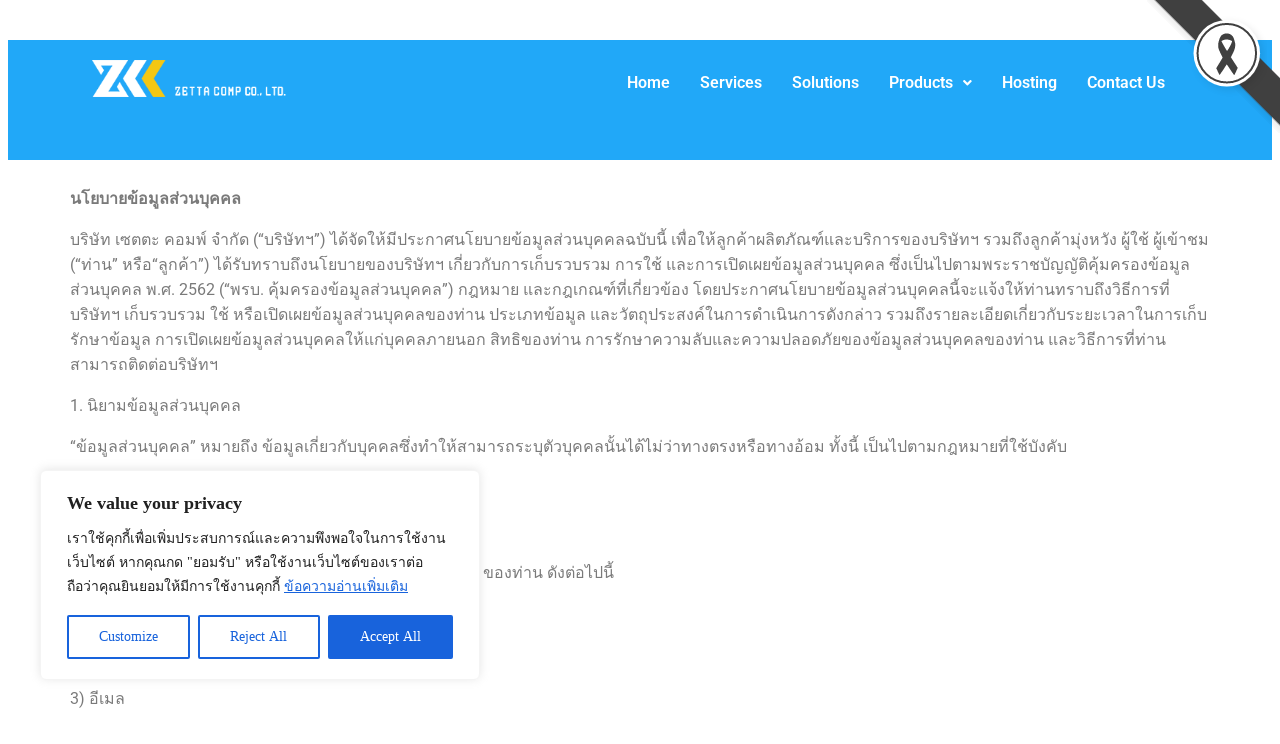

--- FILE ---
content_type: text/html; charset=UTF-8
request_url: https://www.zettacomp.co.th/privacy-policy/
body_size: 23294
content:
<!doctype html>
<html lang="en-US">
<head>
	<meta charset="UTF-8">
	<meta name="viewport" content="width=device-width, initial-scale=1">
	<link rel="profile" href="https://gmpg.org/xfn/11">
	<title>Privacy Policy</title>
<meta name='robots' content='max-image-preview:large' />
<link rel="alternate" type="application/rss+xml" title=" &raquo; Feed" href="https://www.zettacomp.co.th/feed/" />
<link rel="alternate" type="application/rss+xml" title=" &raquo; Comments Feed" href="https://www.zettacomp.co.th/comments/feed/" />
<link rel="alternate" type="application/rss+xml" title=" &raquo; Privacy Policy Comments Feed" href="https://www.zettacomp.co.th/privacy-policy/feed/" />
<link rel="alternate" title="oEmbed (JSON)" type="application/json+oembed" href="https://www.zettacomp.co.th/wp-json/oembed/1.0/embed?url=https%3A%2F%2Fwww.zettacomp.co.th%2Fprivacy-policy%2F" />
<link rel="alternate" title="oEmbed (XML)" type="text/xml+oembed" href="https://www.zettacomp.co.th/wp-json/oembed/1.0/embed?url=https%3A%2F%2Fwww.zettacomp.co.th%2Fprivacy-policy%2F&#038;format=xml" />
<style id='wp-img-auto-sizes-contain-inline-css'>
img:is([sizes=auto i],[sizes^="auto," i]){contain-intrinsic-size:3000px 1500px}
/*# sourceURL=wp-img-auto-sizes-contain-inline-css */
</style>
<link rel='stylesheet' id='hfe-widgets-style-css' href='https://www.zettacomp.co.th/wp-content/plugins/header-footer-elementor/inc/widgets-css/frontend.css?ver=2.7.1' media='all' />
<style id='wp-emoji-styles-inline-css'>

	img.wp-smiley, img.emoji {
		display: inline !important;
		border: none !important;
		box-shadow: none !important;
		height: 1em !important;
		width: 1em !important;
		margin: 0 0.07em !important;
		vertical-align: -0.1em !important;
		background: none !important;
		padding: 0 !important;
	}
/*# sourceURL=wp-emoji-styles-inline-css */
</style>
<link rel='stylesheet' id='wp-block-library-css' href='https://www.zettacomp.co.th/wp-includes/css/dist/block-library/style.min.css?ver=6.9' media='all' />
<style id='global-styles-inline-css'>
:root{--wp--preset--aspect-ratio--square: 1;--wp--preset--aspect-ratio--4-3: 4/3;--wp--preset--aspect-ratio--3-4: 3/4;--wp--preset--aspect-ratio--3-2: 3/2;--wp--preset--aspect-ratio--2-3: 2/3;--wp--preset--aspect-ratio--16-9: 16/9;--wp--preset--aspect-ratio--9-16: 9/16;--wp--preset--color--black: #000000;--wp--preset--color--cyan-bluish-gray: #abb8c3;--wp--preset--color--white: #ffffff;--wp--preset--color--pale-pink: #f78da7;--wp--preset--color--vivid-red: #cf2e2e;--wp--preset--color--luminous-vivid-orange: #ff6900;--wp--preset--color--luminous-vivid-amber: #fcb900;--wp--preset--color--light-green-cyan: #7bdcb5;--wp--preset--color--vivid-green-cyan: #00d084;--wp--preset--color--pale-cyan-blue: #8ed1fc;--wp--preset--color--vivid-cyan-blue: #0693e3;--wp--preset--color--vivid-purple: #9b51e0;--wp--preset--gradient--vivid-cyan-blue-to-vivid-purple: linear-gradient(135deg,rgb(6,147,227) 0%,rgb(155,81,224) 100%);--wp--preset--gradient--light-green-cyan-to-vivid-green-cyan: linear-gradient(135deg,rgb(122,220,180) 0%,rgb(0,208,130) 100%);--wp--preset--gradient--luminous-vivid-amber-to-luminous-vivid-orange: linear-gradient(135deg,rgb(252,185,0) 0%,rgb(255,105,0) 100%);--wp--preset--gradient--luminous-vivid-orange-to-vivid-red: linear-gradient(135deg,rgb(255,105,0) 0%,rgb(207,46,46) 100%);--wp--preset--gradient--very-light-gray-to-cyan-bluish-gray: linear-gradient(135deg,rgb(238,238,238) 0%,rgb(169,184,195) 100%);--wp--preset--gradient--cool-to-warm-spectrum: linear-gradient(135deg,rgb(74,234,220) 0%,rgb(151,120,209) 20%,rgb(207,42,186) 40%,rgb(238,44,130) 60%,rgb(251,105,98) 80%,rgb(254,248,76) 100%);--wp--preset--gradient--blush-light-purple: linear-gradient(135deg,rgb(255,206,236) 0%,rgb(152,150,240) 100%);--wp--preset--gradient--blush-bordeaux: linear-gradient(135deg,rgb(254,205,165) 0%,rgb(254,45,45) 50%,rgb(107,0,62) 100%);--wp--preset--gradient--luminous-dusk: linear-gradient(135deg,rgb(255,203,112) 0%,rgb(199,81,192) 50%,rgb(65,88,208) 100%);--wp--preset--gradient--pale-ocean: linear-gradient(135deg,rgb(255,245,203) 0%,rgb(182,227,212) 50%,rgb(51,167,181) 100%);--wp--preset--gradient--electric-grass: linear-gradient(135deg,rgb(202,248,128) 0%,rgb(113,206,126) 100%);--wp--preset--gradient--midnight: linear-gradient(135deg,rgb(2,3,129) 0%,rgb(40,116,252) 100%);--wp--preset--font-size--small: 13px;--wp--preset--font-size--medium: 20px;--wp--preset--font-size--large: 36px;--wp--preset--font-size--x-large: 42px;--wp--preset--spacing--20: 0.44rem;--wp--preset--spacing--30: 0.67rem;--wp--preset--spacing--40: 1rem;--wp--preset--spacing--50: 1.5rem;--wp--preset--spacing--60: 2.25rem;--wp--preset--spacing--70: 3.38rem;--wp--preset--spacing--80: 5.06rem;--wp--preset--shadow--natural: 6px 6px 9px rgba(0, 0, 0, 0.2);--wp--preset--shadow--deep: 12px 12px 50px rgba(0, 0, 0, 0.4);--wp--preset--shadow--sharp: 6px 6px 0px rgba(0, 0, 0, 0.2);--wp--preset--shadow--outlined: 6px 6px 0px -3px rgb(255, 255, 255), 6px 6px rgb(0, 0, 0);--wp--preset--shadow--crisp: 6px 6px 0px rgb(0, 0, 0);}:root { --wp--style--global--content-size: 800px;--wp--style--global--wide-size: 1200px; }:where(body) { margin: 0; }.wp-site-blocks > .alignleft { float: left; margin-right: 2em; }.wp-site-blocks > .alignright { float: right; margin-left: 2em; }.wp-site-blocks > .aligncenter { justify-content: center; margin-left: auto; margin-right: auto; }:where(.wp-site-blocks) > * { margin-block-start: 24px; margin-block-end: 0; }:where(.wp-site-blocks) > :first-child { margin-block-start: 0; }:where(.wp-site-blocks) > :last-child { margin-block-end: 0; }:root { --wp--style--block-gap: 24px; }:root :where(.is-layout-flow) > :first-child{margin-block-start: 0;}:root :where(.is-layout-flow) > :last-child{margin-block-end: 0;}:root :where(.is-layout-flow) > *{margin-block-start: 24px;margin-block-end: 0;}:root :where(.is-layout-constrained) > :first-child{margin-block-start: 0;}:root :where(.is-layout-constrained) > :last-child{margin-block-end: 0;}:root :where(.is-layout-constrained) > *{margin-block-start: 24px;margin-block-end: 0;}:root :where(.is-layout-flex){gap: 24px;}:root :where(.is-layout-grid){gap: 24px;}.is-layout-flow > .alignleft{float: left;margin-inline-start: 0;margin-inline-end: 2em;}.is-layout-flow > .alignright{float: right;margin-inline-start: 2em;margin-inline-end: 0;}.is-layout-flow > .aligncenter{margin-left: auto !important;margin-right: auto !important;}.is-layout-constrained > .alignleft{float: left;margin-inline-start: 0;margin-inline-end: 2em;}.is-layout-constrained > .alignright{float: right;margin-inline-start: 2em;margin-inline-end: 0;}.is-layout-constrained > .aligncenter{margin-left: auto !important;margin-right: auto !important;}.is-layout-constrained > :where(:not(.alignleft):not(.alignright):not(.alignfull)){max-width: var(--wp--style--global--content-size);margin-left: auto !important;margin-right: auto !important;}.is-layout-constrained > .alignwide{max-width: var(--wp--style--global--wide-size);}body .is-layout-flex{display: flex;}.is-layout-flex{flex-wrap: wrap;align-items: center;}.is-layout-flex > :is(*, div){margin: 0;}body .is-layout-grid{display: grid;}.is-layout-grid > :is(*, div){margin: 0;}body{padding-top: 0px;padding-right: 0px;padding-bottom: 0px;padding-left: 0px;}a:where(:not(.wp-element-button)){text-decoration: underline;}:root :where(.wp-element-button, .wp-block-button__link){background-color: #32373c;border-width: 0;color: #fff;font-family: inherit;font-size: inherit;font-style: inherit;font-weight: inherit;letter-spacing: inherit;line-height: inherit;padding-top: calc(0.667em + 2px);padding-right: calc(1.333em + 2px);padding-bottom: calc(0.667em + 2px);padding-left: calc(1.333em + 2px);text-decoration: none;text-transform: inherit;}.has-black-color{color: var(--wp--preset--color--black) !important;}.has-cyan-bluish-gray-color{color: var(--wp--preset--color--cyan-bluish-gray) !important;}.has-white-color{color: var(--wp--preset--color--white) !important;}.has-pale-pink-color{color: var(--wp--preset--color--pale-pink) !important;}.has-vivid-red-color{color: var(--wp--preset--color--vivid-red) !important;}.has-luminous-vivid-orange-color{color: var(--wp--preset--color--luminous-vivid-orange) !important;}.has-luminous-vivid-amber-color{color: var(--wp--preset--color--luminous-vivid-amber) !important;}.has-light-green-cyan-color{color: var(--wp--preset--color--light-green-cyan) !important;}.has-vivid-green-cyan-color{color: var(--wp--preset--color--vivid-green-cyan) !important;}.has-pale-cyan-blue-color{color: var(--wp--preset--color--pale-cyan-blue) !important;}.has-vivid-cyan-blue-color{color: var(--wp--preset--color--vivid-cyan-blue) !important;}.has-vivid-purple-color{color: var(--wp--preset--color--vivid-purple) !important;}.has-black-background-color{background-color: var(--wp--preset--color--black) !important;}.has-cyan-bluish-gray-background-color{background-color: var(--wp--preset--color--cyan-bluish-gray) !important;}.has-white-background-color{background-color: var(--wp--preset--color--white) !important;}.has-pale-pink-background-color{background-color: var(--wp--preset--color--pale-pink) !important;}.has-vivid-red-background-color{background-color: var(--wp--preset--color--vivid-red) !important;}.has-luminous-vivid-orange-background-color{background-color: var(--wp--preset--color--luminous-vivid-orange) !important;}.has-luminous-vivid-amber-background-color{background-color: var(--wp--preset--color--luminous-vivid-amber) !important;}.has-light-green-cyan-background-color{background-color: var(--wp--preset--color--light-green-cyan) !important;}.has-vivid-green-cyan-background-color{background-color: var(--wp--preset--color--vivid-green-cyan) !important;}.has-pale-cyan-blue-background-color{background-color: var(--wp--preset--color--pale-cyan-blue) !important;}.has-vivid-cyan-blue-background-color{background-color: var(--wp--preset--color--vivid-cyan-blue) !important;}.has-vivid-purple-background-color{background-color: var(--wp--preset--color--vivid-purple) !important;}.has-black-border-color{border-color: var(--wp--preset--color--black) !important;}.has-cyan-bluish-gray-border-color{border-color: var(--wp--preset--color--cyan-bluish-gray) !important;}.has-white-border-color{border-color: var(--wp--preset--color--white) !important;}.has-pale-pink-border-color{border-color: var(--wp--preset--color--pale-pink) !important;}.has-vivid-red-border-color{border-color: var(--wp--preset--color--vivid-red) !important;}.has-luminous-vivid-orange-border-color{border-color: var(--wp--preset--color--luminous-vivid-orange) !important;}.has-luminous-vivid-amber-border-color{border-color: var(--wp--preset--color--luminous-vivid-amber) !important;}.has-light-green-cyan-border-color{border-color: var(--wp--preset--color--light-green-cyan) !important;}.has-vivid-green-cyan-border-color{border-color: var(--wp--preset--color--vivid-green-cyan) !important;}.has-pale-cyan-blue-border-color{border-color: var(--wp--preset--color--pale-cyan-blue) !important;}.has-vivid-cyan-blue-border-color{border-color: var(--wp--preset--color--vivid-cyan-blue) !important;}.has-vivid-purple-border-color{border-color: var(--wp--preset--color--vivid-purple) !important;}.has-vivid-cyan-blue-to-vivid-purple-gradient-background{background: var(--wp--preset--gradient--vivid-cyan-blue-to-vivid-purple) !important;}.has-light-green-cyan-to-vivid-green-cyan-gradient-background{background: var(--wp--preset--gradient--light-green-cyan-to-vivid-green-cyan) !important;}.has-luminous-vivid-amber-to-luminous-vivid-orange-gradient-background{background: var(--wp--preset--gradient--luminous-vivid-amber-to-luminous-vivid-orange) !important;}.has-luminous-vivid-orange-to-vivid-red-gradient-background{background: var(--wp--preset--gradient--luminous-vivid-orange-to-vivid-red) !important;}.has-very-light-gray-to-cyan-bluish-gray-gradient-background{background: var(--wp--preset--gradient--very-light-gray-to-cyan-bluish-gray) !important;}.has-cool-to-warm-spectrum-gradient-background{background: var(--wp--preset--gradient--cool-to-warm-spectrum) !important;}.has-blush-light-purple-gradient-background{background: var(--wp--preset--gradient--blush-light-purple) !important;}.has-blush-bordeaux-gradient-background{background: var(--wp--preset--gradient--blush-bordeaux) !important;}.has-luminous-dusk-gradient-background{background: var(--wp--preset--gradient--luminous-dusk) !important;}.has-pale-ocean-gradient-background{background: var(--wp--preset--gradient--pale-ocean) !important;}.has-electric-grass-gradient-background{background: var(--wp--preset--gradient--electric-grass) !important;}.has-midnight-gradient-background{background: var(--wp--preset--gradient--midnight) !important;}.has-small-font-size{font-size: var(--wp--preset--font-size--small) !important;}.has-medium-font-size{font-size: var(--wp--preset--font-size--medium) !important;}.has-large-font-size{font-size: var(--wp--preset--font-size--large) !important;}.has-x-large-font-size{font-size: var(--wp--preset--font-size--x-large) !important;}
:root :where(.wp-block-pullquote){font-size: 1.5em;line-height: 1.6;}
/*# sourceURL=global-styles-inline-css */
</style>
<link rel='stylesheet' id='brb-main-style-css' href='https://www.zettacomp.co.th/wp-content/plugins/black-ribbon/css/main.css?ver=6.9' media='all' />
<link rel='stylesheet' id='hfe-style-css' href='https://www.zettacomp.co.th/wp-content/plugins/header-footer-elementor/assets/css/header-footer-elementor.css?ver=2.7.1' media='all' />
<link rel='stylesheet' id='elementor-frontend-css' href='https://www.zettacomp.co.th/wp-content/plugins/elementor/assets/css/frontend.min.css?ver=3.34.0' media='all' />
<link rel='stylesheet' id='elementor-post-6-css' href='https://www.zettacomp.co.th/wp-content/uploads/elementor/css/post-6.css?ver=1766584275' media='all' />
<link rel='stylesheet' id='swiper-css' href='https://www.zettacomp.co.th/wp-content/plugins/elementor/assets/lib/swiper/v8/css/swiper.min.css?ver=8.4.5' media='all' />
<link rel='stylesheet' id='e-swiper-css' href='https://www.zettacomp.co.th/wp-content/plugins/elementor/assets/css/conditionals/e-swiper.min.css?ver=3.34.0' media='all' />
<link rel='stylesheet' id='elementor-post-3-css' href='https://www.zettacomp.co.th/wp-content/uploads/elementor/css/post-3.css?ver=1766613650' media='all' />
<link rel='stylesheet' id='hello-elementor-theme-style-css' href='https://www.zettacomp.co.th/wp-content/themes/hello-elementor/assets/css/theme.css?ver=3.4.5' media='all' />
<link rel='stylesheet' id='hello-elementor-header-footer-css' href='https://www.zettacomp.co.th/wp-content/themes/hello-elementor/assets/css/header-footer.css?ver=3.4.5' media='all' />
<link rel='stylesheet' id='hfe-elementor-icons-css' href='https://www.zettacomp.co.th/wp-content/plugins/elementor/assets/lib/eicons/css/elementor-icons.min.css?ver=5.34.0' media='all' />
<link rel='stylesheet' id='hfe-icons-list-css' href='https://www.zettacomp.co.th/wp-content/plugins/elementor/assets/css/widget-icon-list.min.css?ver=3.24.3' media='all' />
<link rel='stylesheet' id='hfe-social-icons-css' href='https://www.zettacomp.co.th/wp-content/plugins/elementor/assets/css/widget-social-icons.min.css?ver=3.24.0' media='all' />
<link rel='stylesheet' id='hfe-social-share-icons-brands-css' href='https://www.zettacomp.co.th/wp-content/plugins/elementor/assets/lib/font-awesome/css/brands.css?ver=5.15.3' media='all' />
<link rel='stylesheet' id='hfe-social-share-icons-fontawesome-css' href='https://www.zettacomp.co.th/wp-content/plugins/elementor/assets/lib/font-awesome/css/fontawesome.css?ver=5.15.3' media='all' />
<link rel='stylesheet' id='hfe-nav-menu-icons-css' href='https://www.zettacomp.co.th/wp-content/plugins/elementor/assets/lib/font-awesome/css/solid.css?ver=5.15.3' media='all' />
<link rel='stylesheet' id='rpt-css' href='https://www.zettacomp.co.th/wp-content/plugins/dk-pricr-responsive-pricing-table/inc/css/rpt_style.min.css?ver=5.1.12' media='all' />
<link rel='stylesheet' id='elementor-gf-local-roboto-css' href='https://www.zettacomp.co.th/wp-content/uploads/elementor/google-fonts/css/roboto.css?ver=1747638424' media='all' />
<link rel='stylesheet' id='elementor-gf-local-robotoslab-css' href='https://www.zettacomp.co.th/wp-content/uploads/elementor/google-fonts/css/robotoslab.css?ver=1747638435' media='all' />
<script id="cookie-law-info-js-extra">
var _ckyConfig = {"_ipData":[],"_assetsURL":"https://www.zettacomp.co.th/wp-content/plugins/cookie-law-info/lite/frontend/images/","_publicURL":"https://www.zettacomp.co.th","_expiry":"365","_categories":[{"name":"Necessary","slug":"necessary","isNecessary":true,"ccpaDoNotSell":true,"cookies":[],"active":true,"defaultConsent":{"gdpr":true,"ccpa":true}},{"name":"Functional","slug":"functional","isNecessary":false,"ccpaDoNotSell":true,"cookies":[],"active":true,"defaultConsent":{"gdpr":false,"ccpa":false}},{"name":"Analytics","slug":"analytics","isNecessary":false,"ccpaDoNotSell":true,"cookies":[],"active":true,"defaultConsent":{"gdpr":false,"ccpa":false}},{"name":"Performance","slug":"performance","isNecessary":false,"ccpaDoNotSell":true,"cookies":[],"active":true,"defaultConsent":{"gdpr":false,"ccpa":false}},{"name":"Advertisement","slug":"advertisement","isNecessary":false,"ccpaDoNotSell":true,"cookies":[],"active":true,"defaultConsent":{"gdpr":false,"ccpa":false}}],"_activeLaw":"gdpr","_rootDomain":"","_block":"1","_showBanner":"1","_bannerConfig":{"settings":{"type":"box","preferenceCenterType":"popup","position":"bottom-left","applicableLaw":"gdpr"},"behaviours":{"reloadBannerOnAccept":false,"loadAnalyticsByDefault":false,"animations":{"onLoad":"animate","onHide":"sticky"}},"config":{"revisitConsent":{"status":true,"tag":"revisit-consent","position":"bottom-left","meta":{"url":"#"},"styles":{"background-color":"#0056A7"},"elements":{"title":{"type":"text","tag":"revisit-consent-title","status":true,"styles":{"color":"#0056a7"}}}},"preferenceCenter":{"toggle":{"status":true,"tag":"detail-category-toggle","type":"toggle","states":{"active":{"styles":{"background-color":"#1863DC"}},"inactive":{"styles":{"background-color":"#D0D5D2"}}}}},"categoryPreview":{"status":false,"toggle":{"status":true,"tag":"detail-category-preview-toggle","type":"toggle","states":{"active":{"styles":{"background-color":"#1863DC"}},"inactive":{"styles":{"background-color":"#D0D5D2"}}}}},"videoPlaceholder":{"status":true,"styles":{"background-color":"#000000","border-color":"#000000","color":"#ffffff"}},"readMore":{"status":false,"tag":"readmore-button","type":"link","meta":{"noFollow":true,"newTab":true},"styles":{"color":"#1863DC","background-color":"transparent","border-color":"transparent"}},"showMore":{"status":true,"tag":"show-desc-button","type":"button","styles":{"color":"#1863DC"}},"showLess":{"status":true,"tag":"hide-desc-button","type":"button","styles":{"color":"#1863DC"}},"alwaysActive":{"status":true,"tag":"always-active","styles":{"color":"#008000"}},"manualLinks":{"status":true,"tag":"manual-links","type":"link","styles":{"color":"#1863DC"}},"auditTable":{"status":true},"optOption":{"status":true,"toggle":{"status":true,"tag":"optout-option-toggle","type":"toggle","states":{"active":{"styles":{"background-color":"#1863dc"}},"inactive":{"styles":{"background-color":"#FFFFFF"}}}}}}},"_version":"3.3.9","_logConsent":"1","_tags":[{"tag":"accept-button","styles":{"color":"#FFFFFF","background-color":"#1863DC","border-color":"#1863DC"}},{"tag":"reject-button","styles":{"color":"#1863DC","background-color":"transparent","border-color":"#1863DC"}},{"tag":"settings-button","styles":{"color":"#1863DC","background-color":"transparent","border-color":"#1863DC"}},{"tag":"readmore-button","styles":{"color":"#1863DC","background-color":"transparent","border-color":"transparent"}},{"tag":"donotsell-button","styles":{"color":"#1863DC","background-color":"transparent","border-color":"transparent"}},{"tag":"show-desc-button","styles":{"color":"#1863DC"}},{"tag":"hide-desc-button","styles":{"color":"#1863DC"}},{"tag":"cky-always-active","styles":[]},{"tag":"cky-link","styles":[]},{"tag":"accept-button","styles":{"color":"#FFFFFF","background-color":"#1863DC","border-color":"#1863DC"}},{"tag":"revisit-consent","styles":{"background-color":"#0056A7"}}],"_shortCodes":[{"key":"cky_readmore","content":"\u003Ca href=\"https://www.zettacomp.co.th/privacy-policy/\" class=\"cky-policy\" aria-label=\"Cookie Policy\" target=\"_blank\" rel=\"noopener\" data-cky-tag=\"readmore-button\"\u003ECookie Policy\u003C/a\u003E","tag":"readmore-button","status":false,"attributes":{"rel":"nofollow","target":"_blank"}},{"key":"cky_show_desc","content":"\u003Cbutton class=\"cky-show-desc-btn\" data-cky-tag=\"show-desc-button\" aria-label=\"Show more\"\u003EShow more\u003C/button\u003E","tag":"show-desc-button","status":true,"attributes":[]},{"key":"cky_hide_desc","content":"\u003Cbutton class=\"cky-show-desc-btn\" data-cky-tag=\"hide-desc-button\" aria-label=\"Show less\"\u003EShow less\u003C/button\u003E","tag":"hide-desc-button","status":true,"attributes":[]},{"key":"cky_optout_show_desc","content":"[cky_optout_show_desc]","tag":"optout-show-desc-button","status":true,"attributes":[]},{"key":"cky_optout_hide_desc","content":"[cky_optout_hide_desc]","tag":"optout-hide-desc-button","status":true,"attributes":[]},{"key":"cky_category_toggle_label","content":"[cky_{{status}}_category_label] [cky_preference_{{category_slug}}_title]","tag":"","status":true,"attributes":[]},{"key":"cky_enable_category_label","content":"Enable","tag":"","status":true,"attributes":[]},{"key":"cky_disable_category_label","content":"Disable","tag":"","status":true,"attributes":[]},{"key":"cky_video_placeholder","content":"\u003Cdiv class=\"video-placeholder-normal\" data-cky-tag=\"video-placeholder\" id=\"[UNIQUEID]\"\u003E\u003Cp class=\"video-placeholder-text-normal\" data-cky-tag=\"placeholder-title\"\u003EPlease accept cookies to access this content\u003C/p\u003E\u003C/div\u003E","tag":"","status":true,"attributes":[]},{"key":"cky_enable_optout_label","content":"Enable","tag":"","status":true,"attributes":[]},{"key":"cky_disable_optout_label","content":"Disable","tag":"","status":true,"attributes":[]},{"key":"cky_optout_toggle_label","content":"[cky_{{status}}_optout_label] [cky_optout_option_title]","tag":"","status":true,"attributes":[]},{"key":"cky_optout_option_title","content":"Do Not Sell or Share My Personal Information","tag":"","status":true,"attributes":[]},{"key":"cky_optout_close_label","content":"Close","tag":"","status":true,"attributes":[]},{"key":"cky_preference_close_label","content":"Close","tag":"","status":true,"attributes":[]}],"_rtl":"","_language":"en","_providersToBlock":[]};
var _ckyStyles = {"css":".cky-overlay{background: #000000; opacity: 0.4; position: fixed; top: 0; left: 0; width: 100%; height: 100%; z-index: 99999999;}.cky-hide{display: none;}.cky-btn-revisit-wrapper{display: flex; align-items: center; justify-content: center; background: #0056a7; width: 45px; height: 45px; border-radius: 50%; position: fixed; z-index: 999999; cursor: pointer;}.cky-revisit-bottom-left{bottom: 15px; left: 15px;}.cky-revisit-bottom-right{bottom: 15px; right: 15px;}.cky-btn-revisit-wrapper .cky-btn-revisit{display: flex; align-items: center; justify-content: center; background: none; border: none; cursor: pointer; position: relative; margin: 0; padding: 0;}.cky-btn-revisit-wrapper .cky-btn-revisit img{max-width: fit-content; margin: 0; height: 30px; width: 30px;}.cky-revisit-bottom-left:hover::before{content: attr(data-tooltip); position: absolute; background: #4e4b66; color: #ffffff; left: calc(100% + 7px); font-size: 12px; line-height: 16px; width: max-content; padding: 4px 8px; border-radius: 4px;}.cky-revisit-bottom-left:hover::after{position: absolute; content: \"\"; border: 5px solid transparent; left: calc(100% + 2px); border-left-width: 0; border-right-color: #4e4b66;}.cky-revisit-bottom-right:hover::before{content: attr(data-tooltip); position: absolute; background: #4e4b66; color: #ffffff; right: calc(100% + 7px); font-size: 12px; line-height: 16px; width: max-content; padding: 4px 8px; border-radius: 4px;}.cky-revisit-bottom-right:hover::after{position: absolute; content: \"\"; border: 5px solid transparent; right: calc(100% + 2px); border-right-width: 0; border-left-color: #4e4b66;}.cky-revisit-hide{display: none;}.cky-consent-container{position: fixed; width: 440px; box-sizing: border-box; z-index: 9999999; border-radius: 6px;}.cky-consent-container .cky-consent-bar{background: #ffffff; border: 1px solid; padding: 20px 26px; box-shadow: 0 -1px 10px 0 #acabab4d; border-radius: 6px;}.cky-box-bottom-left{bottom: 40px; left: 40px;}.cky-box-bottom-right{bottom: 40px; right: 40px;}.cky-box-top-left{top: 40px; left: 40px;}.cky-box-top-right{top: 40px; right: 40px;}.cky-custom-brand-logo-wrapper .cky-custom-brand-logo{width: 100px; height: auto; margin: 0 0 12px 0;}.cky-notice .cky-title{color: #212121; font-weight: 700; font-size: 18px; line-height: 24px; margin: 0 0 12px 0;}.cky-notice-des *,.cky-preference-content-wrapper *,.cky-accordion-header-des *,.cky-gpc-wrapper .cky-gpc-desc *{font-size: 14px;}.cky-notice-des{color: #212121; font-size: 14px; line-height: 24px; font-weight: 400;}.cky-notice-des img{height: 25px; width: 25px;}.cky-consent-bar .cky-notice-des p,.cky-gpc-wrapper .cky-gpc-desc p,.cky-preference-body-wrapper .cky-preference-content-wrapper p,.cky-accordion-header-wrapper .cky-accordion-header-des p,.cky-cookie-des-table li div:last-child p{color: inherit; margin-top: 0; overflow-wrap: break-word;}.cky-notice-des P:last-child,.cky-preference-content-wrapper p:last-child,.cky-cookie-des-table li div:last-child p:last-child,.cky-gpc-wrapper .cky-gpc-desc p:last-child{margin-bottom: 0;}.cky-notice-des a.cky-policy,.cky-notice-des button.cky-policy{font-size: 14px; color: #1863dc; white-space: nowrap; cursor: pointer; background: transparent; border: 1px solid; text-decoration: underline;}.cky-notice-des button.cky-policy{padding: 0;}.cky-notice-des a.cky-policy:focus-visible,.cky-notice-des button.cky-policy:focus-visible,.cky-preference-content-wrapper .cky-show-desc-btn:focus-visible,.cky-accordion-header .cky-accordion-btn:focus-visible,.cky-preference-header .cky-btn-close:focus-visible,.cky-switch input[type=\"checkbox\"]:focus-visible,.cky-footer-wrapper a:focus-visible,.cky-btn:focus-visible{outline: 2px solid #1863dc; outline-offset: 2px;}.cky-btn:focus:not(:focus-visible),.cky-accordion-header .cky-accordion-btn:focus:not(:focus-visible),.cky-preference-content-wrapper .cky-show-desc-btn:focus:not(:focus-visible),.cky-btn-revisit-wrapper .cky-btn-revisit:focus:not(:focus-visible),.cky-preference-header .cky-btn-close:focus:not(:focus-visible),.cky-consent-bar .cky-banner-btn-close:focus:not(:focus-visible){outline: 0;}button.cky-show-desc-btn:not(:hover):not(:active){color: #1863dc; background: transparent;}button.cky-accordion-btn:not(:hover):not(:active),button.cky-banner-btn-close:not(:hover):not(:active),button.cky-btn-revisit:not(:hover):not(:active),button.cky-btn-close:not(:hover):not(:active){background: transparent;}.cky-consent-bar button:hover,.cky-modal.cky-modal-open button:hover,.cky-consent-bar button:focus,.cky-modal.cky-modal-open button:focus{text-decoration: none;}.cky-notice-btn-wrapper{display: flex; justify-content: flex-start; align-items: center; flex-wrap: wrap; margin-top: 16px;}.cky-notice-btn-wrapper .cky-btn{text-shadow: none; box-shadow: none;}.cky-btn{flex: auto; max-width: 100%; font-size: 14px; font-family: inherit; line-height: 24px; padding: 8px; font-weight: 500; margin: 0 8px 0 0; border-radius: 2px; cursor: pointer; text-align: center; text-transform: none; min-height: 0;}.cky-btn:hover{opacity: 0.8;}.cky-btn-customize{color: #1863dc; background: transparent; border: 2px solid #1863dc;}.cky-btn-reject{color: #1863dc; background: transparent; border: 2px solid #1863dc;}.cky-btn-accept{background: #1863dc; color: #ffffff; border: 2px solid #1863dc;}.cky-btn:last-child{margin-right: 0;}@media (max-width: 576px){.cky-box-bottom-left{bottom: 0; left: 0;}.cky-box-bottom-right{bottom: 0; right: 0;}.cky-box-top-left{top: 0; left: 0;}.cky-box-top-right{top: 0; right: 0;}}@media (max-width: 440px){.cky-box-bottom-left, .cky-box-bottom-right, .cky-box-top-left, .cky-box-top-right{width: 100%; max-width: 100%;}.cky-consent-container .cky-consent-bar{padding: 20px 0;}.cky-custom-brand-logo-wrapper, .cky-notice .cky-title, .cky-notice-des, .cky-notice-btn-wrapper{padding: 0 24px;}.cky-notice-des{max-height: 40vh; overflow-y: scroll;}.cky-notice-btn-wrapper{flex-direction: column; margin-top: 0;}.cky-btn{width: 100%; margin: 10px 0 0 0;}.cky-notice-btn-wrapper .cky-btn-customize{order: 2;}.cky-notice-btn-wrapper .cky-btn-reject{order: 3;}.cky-notice-btn-wrapper .cky-btn-accept{order: 1; margin-top: 16px;}}@media (max-width: 352px){.cky-notice .cky-title{font-size: 16px;}.cky-notice-des *{font-size: 12px;}.cky-notice-des, .cky-btn{font-size: 12px;}}.cky-modal.cky-modal-open{display: flex; visibility: visible; -webkit-transform: translate(-50%, -50%); -moz-transform: translate(-50%, -50%); -ms-transform: translate(-50%, -50%); -o-transform: translate(-50%, -50%); transform: translate(-50%, -50%); top: 50%; left: 50%; transition: all 1s ease;}.cky-modal{box-shadow: 0 32px 68px rgba(0, 0, 0, 0.3); margin: 0 auto; position: fixed; max-width: 100%; background: #ffffff; top: 50%; box-sizing: border-box; border-radius: 6px; z-index: 999999999; color: #212121; -webkit-transform: translate(-50%, 100%); -moz-transform: translate(-50%, 100%); -ms-transform: translate(-50%, 100%); -o-transform: translate(-50%, 100%); transform: translate(-50%, 100%); visibility: hidden; transition: all 0s ease;}.cky-preference-center{max-height: 79vh; overflow: hidden; width: 845px; overflow: hidden; flex: 1 1 0; display: flex; flex-direction: column; border-radius: 6px;}.cky-preference-header{display: flex; align-items: center; justify-content: space-between; padding: 22px 24px; border-bottom: 1px solid;}.cky-preference-header .cky-preference-title{font-size: 18px; font-weight: 700; line-height: 24px;}.cky-preference-header .cky-btn-close{margin: 0; cursor: pointer; vertical-align: middle; padding: 0; background: none; border: none; width: auto; height: auto; min-height: 0; line-height: 0; text-shadow: none; box-shadow: none;}.cky-preference-header .cky-btn-close img{margin: 0; height: 10px; width: 10px;}.cky-preference-body-wrapper{padding: 0 24px; flex: 1; overflow: auto; box-sizing: border-box;}.cky-preference-content-wrapper,.cky-gpc-wrapper .cky-gpc-desc{font-size: 14px; line-height: 24px; font-weight: 400; padding: 12px 0;}.cky-preference-content-wrapper{border-bottom: 1px solid;}.cky-preference-content-wrapper img{height: 25px; width: 25px;}.cky-preference-content-wrapper .cky-show-desc-btn{font-size: 14px; font-family: inherit; color: #1863dc; text-decoration: none; line-height: 24px; padding: 0; margin: 0; white-space: nowrap; cursor: pointer; background: transparent; border-color: transparent; text-transform: none; min-height: 0; text-shadow: none; box-shadow: none;}.cky-accordion-wrapper{margin-bottom: 10px;}.cky-accordion{border-bottom: 1px solid;}.cky-accordion:last-child{border-bottom: none;}.cky-accordion .cky-accordion-item{display: flex; margin-top: 10px;}.cky-accordion .cky-accordion-body{display: none;}.cky-accordion.cky-accordion-active .cky-accordion-body{display: block; padding: 0 22px; margin-bottom: 16px;}.cky-accordion-header-wrapper{cursor: pointer; width: 100%;}.cky-accordion-item .cky-accordion-header{display: flex; justify-content: space-between; align-items: center;}.cky-accordion-header .cky-accordion-btn{font-size: 16px; font-family: inherit; color: #212121; line-height: 24px; background: none; border: none; font-weight: 700; padding: 0; margin: 0; cursor: pointer; text-transform: none; min-height: 0; text-shadow: none; box-shadow: none;}.cky-accordion-header .cky-always-active{color: #008000; font-weight: 600; line-height: 24px; font-size: 14px;}.cky-accordion-header-des{font-size: 14px; line-height: 24px; margin: 10px 0 16px 0;}.cky-accordion-chevron{margin-right: 22px; position: relative; cursor: pointer;}.cky-accordion-chevron-hide{display: none;}.cky-accordion .cky-accordion-chevron i::before{content: \"\"; position: absolute; border-right: 1.4px solid; border-bottom: 1.4px solid; border-color: inherit; height: 6px; width: 6px; -webkit-transform: rotate(-45deg); -moz-transform: rotate(-45deg); -ms-transform: rotate(-45deg); -o-transform: rotate(-45deg); transform: rotate(-45deg); transition: all 0.2s ease-in-out; top: 8px;}.cky-accordion.cky-accordion-active .cky-accordion-chevron i::before{-webkit-transform: rotate(45deg); -moz-transform: rotate(45deg); -ms-transform: rotate(45deg); -o-transform: rotate(45deg); transform: rotate(45deg);}.cky-audit-table{background: #f4f4f4; border-radius: 6px;}.cky-audit-table .cky-empty-cookies-text{color: inherit; font-size: 12px; line-height: 24px; margin: 0; padding: 10px;}.cky-audit-table .cky-cookie-des-table{font-size: 12px; line-height: 24px; font-weight: normal; padding: 15px 10px; border-bottom: 1px solid; border-bottom-color: inherit; margin: 0;}.cky-audit-table .cky-cookie-des-table:last-child{border-bottom: none;}.cky-audit-table .cky-cookie-des-table li{list-style-type: none; display: flex; padding: 3px 0;}.cky-audit-table .cky-cookie-des-table li:first-child{padding-top: 0;}.cky-cookie-des-table li div:first-child{width: 100px; font-weight: 600; word-break: break-word; word-wrap: break-word;}.cky-cookie-des-table li div:last-child{flex: 1; word-break: break-word; word-wrap: break-word; margin-left: 8px;}.cky-footer-shadow{display: block; width: 100%; height: 40px; background: linear-gradient(180deg, rgba(255, 255, 255, 0) 0%, #ffffff 100%); position: absolute; bottom: calc(100% - 1px);}.cky-footer-wrapper{position: relative;}.cky-prefrence-btn-wrapper{display: flex; flex-wrap: wrap; align-items: center; justify-content: center; padding: 22px 24px; border-top: 1px solid;}.cky-prefrence-btn-wrapper .cky-btn{flex: auto; max-width: 100%; text-shadow: none; box-shadow: none;}.cky-btn-preferences{color: #1863dc; background: transparent; border: 2px solid #1863dc;}.cky-preference-header,.cky-preference-body-wrapper,.cky-preference-content-wrapper,.cky-accordion-wrapper,.cky-accordion,.cky-accordion-wrapper,.cky-footer-wrapper,.cky-prefrence-btn-wrapper{border-color: inherit;}@media (max-width: 845px){.cky-modal{max-width: calc(100% - 16px);}}@media (max-width: 576px){.cky-modal{max-width: 100%;}.cky-preference-center{max-height: 100vh;}.cky-prefrence-btn-wrapper{flex-direction: column;}.cky-accordion.cky-accordion-active .cky-accordion-body{padding-right: 0;}.cky-prefrence-btn-wrapper .cky-btn{width: 100%; margin: 10px 0 0 0;}.cky-prefrence-btn-wrapper .cky-btn-reject{order: 3;}.cky-prefrence-btn-wrapper .cky-btn-accept{order: 1; margin-top: 0;}.cky-prefrence-btn-wrapper .cky-btn-preferences{order: 2;}}@media (max-width: 425px){.cky-accordion-chevron{margin-right: 15px;}.cky-notice-btn-wrapper{margin-top: 0;}.cky-accordion.cky-accordion-active .cky-accordion-body{padding: 0 15px;}}@media (max-width: 352px){.cky-preference-header .cky-preference-title{font-size: 16px;}.cky-preference-header{padding: 16px 24px;}.cky-preference-content-wrapper *, .cky-accordion-header-des *{font-size: 12px;}.cky-preference-content-wrapper, .cky-preference-content-wrapper .cky-show-more, .cky-accordion-header .cky-always-active, .cky-accordion-header-des, .cky-preference-content-wrapper .cky-show-desc-btn, .cky-notice-des a.cky-policy{font-size: 12px;}.cky-accordion-header .cky-accordion-btn{font-size: 14px;}}.cky-switch{display: flex;}.cky-switch input[type=\"checkbox\"]{position: relative; width: 44px; height: 24px; margin: 0; background: #d0d5d2; -webkit-appearance: none; border-radius: 50px; cursor: pointer; outline: 0; border: none; top: 0;}.cky-switch input[type=\"checkbox\"]:checked{background: #1863dc;}.cky-switch input[type=\"checkbox\"]:before{position: absolute; content: \"\"; height: 20px; width: 20px; left: 2px; bottom: 2px; border-radius: 50%; background-color: white; -webkit-transition: 0.4s; transition: 0.4s; margin: 0;}.cky-switch input[type=\"checkbox\"]:after{display: none;}.cky-switch input[type=\"checkbox\"]:checked:before{-webkit-transform: translateX(20px); -ms-transform: translateX(20px); transform: translateX(20px);}@media (max-width: 425px){.cky-switch input[type=\"checkbox\"]{width: 38px; height: 21px;}.cky-switch input[type=\"checkbox\"]:before{height: 17px; width: 17px;}.cky-switch input[type=\"checkbox\"]:checked:before{-webkit-transform: translateX(17px); -ms-transform: translateX(17px); transform: translateX(17px);}}.cky-consent-bar .cky-banner-btn-close{position: absolute; right: 9px; top: 5px; background: none; border: none; cursor: pointer; padding: 0; margin: 0; min-height: 0; line-height: 0; height: auto; width: auto; text-shadow: none; box-shadow: none;}.cky-consent-bar .cky-banner-btn-close img{height: 9px; width: 9px; margin: 0;}.cky-notice-group{font-size: 14px; line-height: 24px; font-weight: 400; color: #212121;}.cky-notice-btn-wrapper .cky-btn-do-not-sell{font-size: 14px; line-height: 24px; padding: 6px 0; margin: 0; font-weight: 500; background: none; border-radius: 2px; border: none; cursor: pointer; text-align: left; color: #1863dc; background: transparent; border-color: transparent; box-shadow: none; text-shadow: none;}.cky-consent-bar .cky-banner-btn-close:focus-visible,.cky-notice-btn-wrapper .cky-btn-do-not-sell:focus-visible,.cky-opt-out-btn-wrapper .cky-btn:focus-visible,.cky-opt-out-checkbox-wrapper input[type=\"checkbox\"].cky-opt-out-checkbox:focus-visible{outline: 2px solid #1863dc; outline-offset: 2px;}@media (max-width: 440px){.cky-consent-container{width: 100%;}}@media (max-width: 352px){.cky-notice-des a.cky-policy, .cky-notice-btn-wrapper .cky-btn-do-not-sell{font-size: 12px;}}.cky-opt-out-wrapper{padding: 12px 0;}.cky-opt-out-wrapper .cky-opt-out-checkbox-wrapper{display: flex; align-items: center;}.cky-opt-out-checkbox-wrapper .cky-opt-out-checkbox-label{font-size: 16px; font-weight: 700; line-height: 24px; margin: 0 0 0 12px; cursor: pointer;}.cky-opt-out-checkbox-wrapper input[type=\"checkbox\"].cky-opt-out-checkbox{background-color: #ffffff; border: 1px solid black; width: 20px; height: 18.5px; margin: 0; -webkit-appearance: none; position: relative; display: flex; align-items: center; justify-content: center; border-radius: 2px; cursor: pointer;}.cky-opt-out-checkbox-wrapper input[type=\"checkbox\"].cky-opt-out-checkbox:checked{background-color: #1863dc; border: none;}.cky-opt-out-checkbox-wrapper input[type=\"checkbox\"].cky-opt-out-checkbox:checked::after{left: 6px; bottom: 4px; width: 7px; height: 13px; border: solid #ffffff; border-width: 0 3px 3px 0; border-radius: 2px; -webkit-transform: rotate(45deg); -ms-transform: rotate(45deg); transform: rotate(45deg); content: \"\"; position: absolute; box-sizing: border-box;}.cky-opt-out-checkbox-wrapper.cky-disabled .cky-opt-out-checkbox-label,.cky-opt-out-checkbox-wrapper.cky-disabled input[type=\"checkbox\"].cky-opt-out-checkbox{cursor: no-drop;}.cky-gpc-wrapper{margin: 0 0 0 32px;}.cky-footer-wrapper .cky-opt-out-btn-wrapper{display: flex; flex-wrap: wrap; align-items: center; justify-content: center; padding: 22px 24px;}.cky-opt-out-btn-wrapper .cky-btn{flex: auto; max-width: 100%; text-shadow: none; box-shadow: none;}.cky-opt-out-btn-wrapper .cky-btn-cancel{border: 1px solid #dedfe0; background: transparent; color: #858585;}.cky-opt-out-btn-wrapper .cky-btn-confirm{background: #1863dc; color: #ffffff; border: 1px solid #1863dc;}@media (max-width: 352px){.cky-opt-out-checkbox-wrapper .cky-opt-out-checkbox-label{font-size: 14px;}.cky-gpc-wrapper .cky-gpc-desc, .cky-gpc-wrapper .cky-gpc-desc *{font-size: 12px;}.cky-opt-out-checkbox-wrapper input[type=\"checkbox\"].cky-opt-out-checkbox{width: 16px; height: 16px;}.cky-opt-out-checkbox-wrapper input[type=\"checkbox\"].cky-opt-out-checkbox:checked::after{left: 5px; bottom: 4px; width: 3px; height: 9px;}.cky-gpc-wrapper{margin: 0 0 0 28px;}}.video-placeholder-youtube{background-size: 100% 100%; background-position: center; background-repeat: no-repeat; background-color: #b2b0b059; position: relative; display: flex; align-items: center; justify-content: center; max-width: 100%;}.video-placeholder-text-youtube{text-align: center; align-items: center; padding: 10px 16px; background-color: #000000cc; color: #ffffff; border: 1px solid; border-radius: 2px; cursor: pointer;}.video-placeholder-normal{background-image: url(\"/wp-content/plugins/cookie-law-info/lite/frontend/images/placeholder.svg\"); background-size: 80px; background-position: center; background-repeat: no-repeat; background-color: #b2b0b059; position: relative; display: flex; align-items: flex-end; justify-content: center; max-width: 100%;}.video-placeholder-text-normal{align-items: center; padding: 10px 16px; text-align: center; border: 1px solid; border-radius: 2px; cursor: pointer;}.cky-rtl{direction: rtl; text-align: right;}.cky-rtl .cky-banner-btn-close{left: 9px; right: auto;}.cky-rtl .cky-notice-btn-wrapper .cky-btn:last-child{margin-right: 8px;}.cky-rtl .cky-notice-btn-wrapper .cky-btn:first-child{margin-right: 0;}.cky-rtl .cky-notice-btn-wrapper{margin-left: 0; margin-right: 15px;}.cky-rtl .cky-prefrence-btn-wrapper .cky-btn{margin-right: 8px;}.cky-rtl .cky-prefrence-btn-wrapper .cky-btn:first-child{margin-right: 0;}.cky-rtl .cky-accordion .cky-accordion-chevron i::before{border: none; border-left: 1.4px solid; border-top: 1.4px solid; left: 12px;}.cky-rtl .cky-accordion.cky-accordion-active .cky-accordion-chevron i::before{-webkit-transform: rotate(-135deg); -moz-transform: rotate(-135deg); -ms-transform: rotate(-135deg); -o-transform: rotate(-135deg); transform: rotate(-135deg);}@media (max-width: 768px){.cky-rtl .cky-notice-btn-wrapper{margin-right: 0;}}@media (max-width: 576px){.cky-rtl .cky-notice-btn-wrapper .cky-btn:last-child{margin-right: 0;}.cky-rtl .cky-prefrence-btn-wrapper .cky-btn{margin-right: 0;}.cky-rtl .cky-accordion.cky-accordion-active .cky-accordion-body{padding: 0 22px 0 0;}}@media (max-width: 425px){.cky-rtl .cky-accordion.cky-accordion-active .cky-accordion-body{padding: 0 15px 0 0;}}.cky-rtl .cky-opt-out-btn-wrapper .cky-btn{margin-right: 12px;}.cky-rtl .cky-opt-out-btn-wrapper .cky-btn:first-child{margin-right: 0;}.cky-rtl .cky-opt-out-checkbox-wrapper .cky-opt-out-checkbox-label{margin: 0 12px 0 0;}"};
//# sourceURL=cookie-law-info-js-extra
</script>
<script src="https://www.zettacomp.co.th/wp-content/plugins/cookie-law-info/lite/frontend/js/script.min.js?ver=3.3.9" id="cookie-law-info-js"></script>
<script src="https://www.zettacomp.co.th/wp-includes/js/jquery/jquery.min.js?ver=3.7.1" id="jquery-core-js"></script>
<script src="https://www.zettacomp.co.th/wp-includes/js/jquery/jquery-migrate.min.js?ver=3.4.1" id="jquery-migrate-js"></script>
<script id="jquery-js-after">
!function($){"use strict";$(document).ready(function(){$(this).scrollTop()>100&&$(".hfe-scroll-to-top-wrap").removeClass("hfe-scroll-to-top-hide"),$(window).scroll(function(){$(this).scrollTop()<100?$(".hfe-scroll-to-top-wrap").fadeOut(300):$(".hfe-scroll-to-top-wrap").fadeIn(300)}),$(".hfe-scroll-to-top-wrap").on("click",function(){$("html, body").animate({scrollTop:0},300);return!1})})}(jQuery);
!function($){'use strict';$(document).ready(function(){var bar=$('.hfe-reading-progress-bar');if(!bar.length)return;$(window).on('scroll',function(){var s=$(window).scrollTop(),d=$(document).height()-$(window).height(),p=d? s/d*100:0;bar.css('width',p+'%')});});}(jQuery);
//# sourceURL=jquery-js-after
</script>
<script src="https://www.zettacomp.co.th/wp-content/plugins/dk-pricr-responsive-pricing-table/inc/js/rpt.min.js?ver=5.1.12" id="rpt-js"></script>
<link rel="https://api.w.org/" href="https://www.zettacomp.co.th/wp-json/" /><link rel="alternate" title="JSON" type="application/json" href="https://www.zettacomp.co.th/wp-json/wp/v2/pages/3" /><link rel="EditURI" type="application/rsd+xml" title="RSD" href="https://www.zettacomp.co.th/xmlrpc.php?rsd" />
<meta name="generator" content="WordPress 6.9" />
<link rel="canonical" href="https://www.zettacomp.co.th/privacy-policy/" />
<link rel='shortlink' href='https://www.zettacomp.co.th/?p=3' />
<style id="cky-style-inline">[data-cky-tag]{visibility:hidden;}</style><meta name="generator" content="Elementor 3.34.0; features: e_font_icon_svg, additional_custom_breakpoints; settings: css_print_method-external, google_font-enabled, font_display-swap">
			<style>
				.e-con.e-parent:nth-of-type(n+4):not(.e-lazyloaded):not(.e-no-lazyload),
				.e-con.e-parent:nth-of-type(n+4):not(.e-lazyloaded):not(.e-no-lazyload) * {
					background-image: none !important;
				}
				@media screen and (max-height: 1024px) {
					.e-con.e-parent:nth-of-type(n+3):not(.e-lazyloaded):not(.e-no-lazyload),
					.e-con.e-parent:nth-of-type(n+3):not(.e-lazyloaded):not(.e-no-lazyload) * {
						background-image: none !important;
					}
				}
				@media screen and (max-height: 640px) {
					.e-con.e-parent:nth-of-type(n+2):not(.e-lazyloaded):not(.e-no-lazyload),
					.e-con.e-parent:nth-of-type(n+2):not(.e-lazyloaded):not(.e-no-lazyload) * {
						background-image: none !important;
					}
				}
			</style>
			<link rel="icon" href="https://www.zettacomp.co.th/wp-content/uploads/2023/11/cropped-cropped-android-chrome-512x512-1-32x32.png" sizes="32x32" />
<link rel="icon" href="https://www.zettacomp.co.th/wp-content/uploads/2023/11/cropped-cropped-android-chrome-512x512-1-192x192.png" sizes="192x192" />
<link rel="apple-touch-icon" href="https://www.zettacomp.co.th/wp-content/uploads/2023/11/cropped-cropped-android-chrome-512x512-1-180x180.png" />
<meta name="msapplication-TileImage" content="https://www.zettacomp.co.th/wp-content/uploads/2023/11/cropped-cropped-android-chrome-512x512-1-270x270.png" />
		<style id="wp-custom-css">
			.site-logo {
    max-height: 50px;
}
		</style>
		</head>
<body class="privacy-policy wp-singular page-template-default page page-id-3 wp-embed-responsive wp-theme-hello-elementor eio-default ehf-template-hello-elementor ehf-stylesheet-hello-elementor hello-elementor-default elementor-default elementor-kit-6 elementor-page elementor-page-3">


<a class="skip-link screen-reader-text" href="#content">Skip to content</a>

<header id="site-header" class="site-header dynamic-header menu-dropdown-tablet">
	<div class="header-inner">
		<div class="site-branding show-title">
					</div>

					</div>
</header>

<main id="content" class="site-main post-3 page type-page status-publish hentry">

	
	<div class="page-content">
				<div data-elementor-type="wp-page" data-elementor-id="3" class="elementor elementor-3">
				<div class="elementor-element elementor-element-c63b68f e-con-full e-flex e-con e-parent" data-id="c63b68f" data-element_type="container" data-settings="{&quot;background_background&quot;:&quot;classic&quot;}">
				<div class="elementor-element elementor-element-167019b elementor-widget elementor-widget-shortcode" data-id="167019b" data-element_type="widget" data-widget_type="shortcode.default">
				<div class="elementor-widget-container">
							<div class="elementor-shortcode">		<div data-elementor-type="wp-post" data-elementor-id="1021" class="elementor elementor-1021">
				<div class="elementor-element elementor-element-3b8cf40 e-con-full e-flex e-con e-parent" data-id="3b8cf40" data-element_type="container" data-settings="{&quot;background_background&quot;:&quot;gradient&quot;}">
		<div class="elementor-element elementor-element-35336d8 e-con-full e-flex e-con e-child" data-id="35336d8" data-element_type="container">
				</div>
		<div class="elementor-element elementor-element-b0471da e-con-full e-flex e-con e-child" data-id="b0471da" data-element_type="container">
				<div class="elementor-element elementor-element-e0691ae elementor-widget__width-initial elementor-widget elementor-widget-image" data-id="e0691ae" data-element_type="widget" data-widget_type="image.default">
				<div class="elementor-widget-container">
															<img decoding="async" width="270" height="50" src="https://www.zettacomp.co.th/wp-content/uploads/2023/11/ZETTA_LOGOWEB_002_1X.png" class="attachment-full size-full wp-image-3273" alt="" />															</div>
				</div>
				</div>
		<div class="elementor-element elementor-element-64371d6 e-con-full e-flex e-con e-child" data-id="64371d6" data-element_type="container">
				</div>
		<div class="elementor-element elementor-element-e39299d e-con-full e-flex e-con e-child" data-id="e39299d" data-element_type="container" data-settings="{&quot;background_background&quot;:&quot;classic&quot;}">
				<div class="elementor-element elementor-element-5c0c99f hfe-nav-menu__align-center elementor-widget__width-initial hfe-submenu-icon-arrow hfe-submenu-animation-none hfe-link-redirect-child hfe-nav-menu__breakpoint-tablet elementor-widget elementor-widget-navigation-menu" data-id="5c0c99f" data-element_type="widget" data-settings="{&quot;menu_space_between&quot;:{&quot;unit&quot;:&quot;px&quot;,&quot;size&quot;:0,&quot;sizes&quot;:[]},&quot;width_dropdown_item&quot;:{&quot;unit&quot;:&quot;px&quot;,&quot;size&quot;:220,&quot;sizes&quot;:[]},&quot;toggle_size&quot;:{&quot;unit&quot;:&quot;px&quot;,&quot;size&quot;:15,&quot;sizes&quot;:[]},&quot;toggle_border_radius&quot;:{&quot;unit&quot;:&quot;px&quot;,&quot;size&quot;:0,&quot;sizes&quot;:[]},&quot;padding_horizontal_menu_item&quot;:{&quot;unit&quot;:&quot;px&quot;,&quot;size&quot;:15,&quot;sizes&quot;:[]},&quot;padding_horizontal_menu_item_tablet&quot;:{&quot;unit&quot;:&quot;px&quot;,&quot;size&quot;:&quot;&quot;,&quot;sizes&quot;:[]},&quot;padding_horizontal_menu_item_mobile&quot;:{&quot;unit&quot;:&quot;px&quot;,&quot;size&quot;:&quot;&quot;,&quot;sizes&quot;:[]},&quot;padding_vertical_menu_item&quot;:{&quot;unit&quot;:&quot;px&quot;,&quot;size&quot;:15,&quot;sizes&quot;:[]},&quot;padding_vertical_menu_item_tablet&quot;:{&quot;unit&quot;:&quot;px&quot;,&quot;size&quot;:&quot;&quot;,&quot;sizes&quot;:[]},&quot;padding_vertical_menu_item_mobile&quot;:{&quot;unit&quot;:&quot;px&quot;,&quot;size&quot;:&quot;&quot;,&quot;sizes&quot;:[]},&quot;menu_space_between_tablet&quot;:{&quot;unit&quot;:&quot;px&quot;,&quot;size&quot;:&quot;&quot;,&quot;sizes&quot;:[]},&quot;menu_space_between_mobile&quot;:{&quot;unit&quot;:&quot;px&quot;,&quot;size&quot;:&quot;&quot;,&quot;sizes&quot;:[]},&quot;menu_row_space&quot;:{&quot;unit&quot;:&quot;px&quot;,&quot;size&quot;:&quot;&quot;,&quot;sizes&quot;:[]},&quot;menu_row_space_tablet&quot;:{&quot;unit&quot;:&quot;px&quot;,&quot;size&quot;:&quot;&quot;,&quot;sizes&quot;:[]},&quot;menu_row_space_mobile&quot;:{&quot;unit&quot;:&quot;px&quot;,&quot;size&quot;:&quot;&quot;,&quot;sizes&quot;:[]},&quot;dropdown_border_radius&quot;:{&quot;unit&quot;:&quot;px&quot;,&quot;top&quot;:&quot;&quot;,&quot;right&quot;:&quot;&quot;,&quot;bottom&quot;:&quot;&quot;,&quot;left&quot;:&quot;&quot;,&quot;isLinked&quot;:true},&quot;dropdown_border_radius_tablet&quot;:{&quot;unit&quot;:&quot;px&quot;,&quot;top&quot;:&quot;&quot;,&quot;right&quot;:&quot;&quot;,&quot;bottom&quot;:&quot;&quot;,&quot;left&quot;:&quot;&quot;,&quot;isLinked&quot;:true},&quot;dropdown_border_radius_mobile&quot;:{&quot;unit&quot;:&quot;px&quot;,&quot;top&quot;:&quot;&quot;,&quot;right&quot;:&quot;&quot;,&quot;bottom&quot;:&quot;&quot;,&quot;left&quot;:&quot;&quot;,&quot;isLinked&quot;:true},&quot;width_dropdown_item_tablet&quot;:{&quot;unit&quot;:&quot;px&quot;,&quot;size&quot;:&quot;&quot;,&quot;sizes&quot;:[]},&quot;width_dropdown_item_mobile&quot;:{&quot;unit&quot;:&quot;px&quot;,&quot;size&quot;:&quot;&quot;,&quot;sizes&quot;:[]},&quot;padding_horizontal_dropdown_item&quot;:{&quot;unit&quot;:&quot;px&quot;,&quot;size&quot;:&quot;&quot;,&quot;sizes&quot;:[]},&quot;padding_horizontal_dropdown_item_tablet&quot;:{&quot;unit&quot;:&quot;px&quot;,&quot;size&quot;:&quot;&quot;,&quot;sizes&quot;:[]},&quot;padding_horizontal_dropdown_item_mobile&quot;:{&quot;unit&quot;:&quot;px&quot;,&quot;size&quot;:&quot;&quot;,&quot;sizes&quot;:[]},&quot;padding_vertical_dropdown_item&quot;:{&quot;unit&quot;:&quot;px&quot;,&quot;size&quot;:15,&quot;sizes&quot;:[]},&quot;padding_vertical_dropdown_item_tablet&quot;:{&quot;unit&quot;:&quot;px&quot;,&quot;size&quot;:&quot;&quot;,&quot;sizes&quot;:[]},&quot;padding_vertical_dropdown_item_mobile&quot;:{&quot;unit&quot;:&quot;px&quot;,&quot;size&quot;:&quot;&quot;,&quot;sizes&quot;:[]},&quot;distance_from_menu&quot;:{&quot;unit&quot;:&quot;px&quot;,&quot;size&quot;:&quot;&quot;,&quot;sizes&quot;:[]},&quot;distance_from_menu_tablet&quot;:{&quot;unit&quot;:&quot;px&quot;,&quot;size&quot;:&quot;&quot;,&quot;sizes&quot;:[]},&quot;distance_from_menu_mobile&quot;:{&quot;unit&quot;:&quot;px&quot;,&quot;size&quot;:&quot;&quot;,&quot;sizes&quot;:[]},&quot;toggle_size_tablet&quot;:{&quot;unit&quot;:&quot;px&quot;,&quot;size&quot;:&quot;&quot;,&quot;sizes&quot;:[]},&quot;toggle_size_mobile&quot;:{&quot;unit&quot;:&quot;px&quot;,&quot;size&quot;:&quot;&quot;,&quot;sizes&quot;:[]},&quot;toggle_border_width&quot;:{&quot;unit&quot;:&quot;px&quot;,&quot;size&quot;:&quot;&quot;,&quot;sizes&quot;:[]},&quot;toggle_border_width_tablet&quot;:{&quot;unit&quot;:&quot;px&quot;,&quot;size&quot;:&quot;&quot;,&quot;sizes&quot;:[]},&quot;toggle_border_width_mobile&quot;:{&quot;unit&quot;:&quot;px&quot;,&quot;size&quot;:&quot;&quot;,&quot;sizes&quot;:[]},&quot;toggle_border_radius_tablet&quot;:{&quot;unit&quot;:&quot;px&quot;,&quot;size&quot;:&quot;&quot;,&quot;sizes&quot;:[]},&quot;toggle_border_radius_mobile&quot;:{&quot;unit&quot;:&quot;px&quot;,&quot;size&quot;:&quot;&quot;,&quot;sizes&quot;:[]}}" data-widget_type="navigation-menu.default">
				<div class="elementor-widget-container">
								<div class="hfe-nav-menu hfe-layout-horizontal hfe-nav-menu-layout horizontal hfe-pointer__none" data-layout="horizontal">
				<div role="button" class="hfe-nav-menu__toggle elementor-clickable" tabindex="0" aria-label="Menu Toggle">
					<span class="screen-reader-text">Menu</span>
					<div class="hfe-nav-menu-icon">
						<svg aria-hidden="true"  class="e-font-icon-svg e-fas-align-justify" viewBox="0 0 448 512" xmlns="http://www.w3.org/2000/svg"><path d="M432 416H16a16 16 0 0 0-16 16v32a16 16 0 0 0 16 16h416a16 16 0 0 0 16-16v-32a16 16 0 0 0-16-16zm0-128H16a16 16 0 0 0-16 16v32a16 16 0 0 0 16 16h416a16 16 0 0 0 16-16v-32a16 16 0 0 0-16-16zm0-128H16a16 16 0 0 0-16 16v32a16 16 0 0 0 16 16h416a16 16 0 0 0 16-16v-32a16 16 0 0 0-16-16zm0-128H16A16 16 0 0 0 0 48v32a16 16 0 0 0 16 16h416a16 16 0 0 0 16-16V48a16 16 0 0 0-16-16z"></path></svg>					</div>
				</div>
				<nav class="hfe-nav-menu__layout-horizontal hfe-nav-menu__submenu-arrow" data-toggle-icon="&lt;svg aria-hidden=&quot;true&quot; tabindex=&quot;0&quot; class=&quot;e-font-icon-svg e-fas-align-justify&quot; viewBox=&quot;0 0 448 512&quot; xmlns=&quot;http://www.w3.org/2000/svg&quot;&gt;&lt;path d=&quot;M432 416H16a16 16 0 0 0-16 16v32a16 16 0 0 0 16 16h416a16 16 0 0 0 16-16v-32a16 16 0 0 0-16-16zm0-128H16a16 16 0 0 0-16 16v32a16 16 0 0 0 16 16h416a16 16 0 0 0 16-16v-32a16 16 0 0 0-16-16zm0-128H16a16 16 0 0 0-16 16v32a16 16 0 0 0 16 16h416a16 16 0 0 0 16-16v-32a16 16 0 0 0-16-16zm0-128H16A16 16 0 0 0 0 48v32a16 16 0 0 0 16 16h416a16 16 0 0 0 16-16V48a16 16 0 0 0-16-16z&quot;&gt;&lt;/path&gt;&lt;/svg&gt;" data-close-icon="&lt;svg aria-hidden=&quot;true&quot; tabindex=&quot;0&quot; class=&quot;e-font-icon-svg e-far-window-close&quot; viewBox=&quot;0 0 512 512&quot; xmlns=&quot;http://www.w3.org/2000/svg&quot;&gt;&lt;path d=&quot;M464 32H48C21.5 32 0 53.5 0 80v352c0 26.5 21.5 48 48 48h416c26.5 0 48-21.5 48-48V80c0-26.5-21.5-48-48-48zm0 394c0 3.3-2.7 6-6 6H54c-3.3 0-6-2.7-6-6V86c0-3.3 2.7-6 6-6h404c3.3 0 6 2.7 6 6v340zM356.5 194.6L295.1 256l61.4 61.4c4.6 4.6 4.6 12.1 0 16.8l-22.3 22.3c-4.6 4.6-12.1 4.6-16.8 0L256 295.1l-61.4 61.4c-4.6 4.6-12.1 4.6-16.8 0l-22.3-22.3c-4.6-4.6-4.6-12.1 0-16.8l61.4-61.4-61.4-61.4c-4.6-4.6-4.6-12.1 0-16.8l22.3-22.3c4.6-4.6 12.1-4.6 16.8 0l61.4 61.4 61.4-61.4c4.6-4.6 12.1-4.6 16.8 0l22.3 22.3c4.7 4.6 4.7 12.1 0 16.8z&quot;&gt;&lt;/path&gt;&lt;/svg&gt;" data-full-width="yes">
					<ul id="menu-1-5c0c99f" class="hfe-nav-menu"><li id="menu-item-1287" class="menu-item menu-item-type-post_type menu-item-object-page menu-item-home parent hfe-creative-menu"><a href="https://www.zettacomp.co.th/" class = "hfe-menu-item">Home</a></li>
<li id="menu-item-1289" class="menu-item menu-item-type-post_type menu-item-object-page parent hfe-creative-menu"><a href="https://www.zettacomp.co.th/services/" class = "hfe-menu-item">Services</a></li>
<li id="menu-item-1749" class="menu-item menu-item-type-post_type menu-item-object-page parent hfe-creative-menu"><a href="https://www.zettacomp.co.th/solutions/" class = "hfe-menu-item">Solutions</a></li>
<li id="menu-item-1972" class="menu-item menu-item-type-post_type menu-item-object-page menu-item-has-children parent hfe-has-submenu hfe-creative-menu"><div class="hfe-has-submenu-container" tabindex="0" role="button" aria-haspopup="true" aria-expanded="false"><a href="https://www.zettacomp.co.th/products/" class = "hfe-menu-item">Products<span class='hfe-menu-toggle sub-arrow hfe-menu-child-0'><i class='fa'></i></span></a></div>
<ul class="sub-menu">
	<li id="menu-item-3050" class="menu-item menu-item-type-post_type menu-item-object-page hfe-creative-menu"><a href="https://www.zettacomp.co.th/microsoft-365-plan/" class = "hfe-sub-menu-item">Microsoft 365</a></li>
	<li id="menu-item-3206" class="menu-item menu-item-type-post_type menu-item-object-page hfe-creative-menu"><a href="https://www.zettacomp.co.th/zoho-mail/" class = "hfe-sub-menu-item">Zoho Mail</a></li>
	<li id="menu-item-3321" class="menu-item menu-item-type-post_type menu-item-object-page hfe-creative-menu"><a href="https://www.zettacomp.co.th/nagios-core-monitoring-server/" class = "hfe-sub-menu-item">Nagios Core Monitoring</a></li>
</ul>
</li>
<li id="menu-item-2305" class="menu-item menu-item-type-post_type menu-item-object-page parent hfe-creative-menu"><a href="https://www.zettacomp.co.th/hosting/" class = "hfe-menu-item">Hosting</a></li>
<li id="menu-item-1288" class="menu-item menu-item-type-post_type menu-item-object-page parent hfe-creative-menu"><a href="https://www.zettacomp.co.th/contact-us/" class = "hfe-menu-item">Contact Us</a></li>
</ul> 
				</nav>
			</div>
							</div>
				</div>
				</div>
				</div>
				</div>
		</div>
						</div>
				</div>
				</div>
		<div class="elementor-element elementor-element-3dc69524 e-flex e-con-boxed e-con e-parent" data-id="3dc69524" data-element_type="container">
					<div class="e-con-inner">
				<div class="elementor-element elementor-element-4dbd5255 elementor-widget elementor-widget-text-editor" data-id="4dbd5255" data-element_type="widget" data-widget_type="text-editor.default">
				<div class="elementor-widget-container">
									
<p><strong>นโยบายข้อมูลส่วนบุคคล</strong></p>
<p>บริษัท เซตตะ คอมพ์ จำกัด (“บริษัทฯ”) ได้จัดให้มีประกาศนโยบายข้อมูลส่วนบุคคลฉบับนี้ เพื่อให้ลูกค้าผลิตภัณฑ์และบริการของบริษัทฯ รวมถึงลูกค้ามุ่งหวัง ผู้ใช้ ผู้เข้าชม (“ท่าน” หรือ“ลูกค้า”) ได้รับทราบถึงนโยบายของบริษัทฯ เกี่ยวกับการเก็บรวบรวม การใช้ และการเปิดเผยข้อมูลส่วนบุคคล ซึ่งเป็นไปตามพระราชบัญญัติคุ้มครองข้อมูลส่วนบุคคล พ.ศ. 2562 (“พรบ. คุ้มครองข้อมูลส่วนบุคคล”) กฎหมาย และกฎเกณฑ์ที่เกี่ยวข้อง โดยประกาศนโยบายข้อมูลส่วนบุคคลนี้จะแจ้งให้ท่านทราบถึงวิธีการที่บริษัทฯ เก็บรวบรวม ใช้ หรือเปิดเผยข้อมูลส่วนบุคคลของท่าน ประเภทข้อมูล และวัตถุประสงค์ในการดำเนินการดังกล่าว รวมถึงรายละเอียดเกี่ยวกับระยะเวลาในการเก็บรักษาข้อมูล การเปิดเผยข้อมูลส่วนบุคคลให้แก่บุคคลภายนอก สิทธิของท่าน การรักษาความลับและความปลอดภัยของข้อมูลส่วนบุคคลของท่าน และวิธีการที่ท่านสามารถติดต่อบริษัทฯ</p>
<p>1. นิยามข้อมูลส่วนบุคคล</p>
<p>“ข้อมูลส่วนบุคคล” หมายถึง ข้อมูลเกี่ยวกับบุคคลซึ่งทำให้สามารถระบุตัวบุคคลนั้นได้ไม่ว่าทางตรงหรือทางอ้อม ทั้งนี้ เป็นไปตามกฎหมายที่ใช้บังคับ<br /><br />2. การเก็บรวบรวมข้อมูลส่วนบุคคล</p>
<p>2.1 ข้อมูลส่วนบุคคลที่มีการเก็บรวบรวม</p>
<p>บริษัทฯ ทำการเก็บรวบรวมข้อมูลส่วนบุคคลและข้อมูลต่าง ๆ ของท่าน ดังต่อไปนี้<br /><br />1) ชื่อ นามสกุล</p>
<p>2) ที่อยู่</p>
<p>3) อีเมล</p>
<p>4) หมายเลขโทรศัพท์</p>
<p>5) ข้อมูลการติดต่อทางสื่อสังคมออนไลน์ (เช่น LINE ID, Facebook ID)</p>
<p>6) ข้อมูลส่วนบุคคล อื่น ๆ ที่ท่านได้ให้ไว้แก่บริษัทฯ<br /><br />2.2 วิธีการเก็บรวบรวมข้อมูลส่วนบุคคล</p>
<p>บริษัทฯ จะทำการเก็บรวบรวมข้อมูลส่วนบุคคลผ่านทางหลายช่องทาง บริษัทฯ จะได้รับข้อมูลของท่านโดยตรงกับบริษัทฯ หรือ ผ่านทางเว็บไซต์ www.zettacomp.co.th หรือเว็บไซต์อื่น ๆ ของบริษัทฯ หรือจากแหล่งอื่นที่ไม่ใช่จากท่านโดยตรง เช่น จากองค์กรอื่นหรือผู้ให้บริการด้านการรักษาความปลอดภัย แพลตฟอร์มของสื่อสังคมออนไลน์ เป็นต้น<br /><br />2.3 ระยะเวลาในการเก็บข้อมูลส่วนบุคคล</p>
<p>บริษัทฯ จะทำการเก็บรวบรวมข้อมูลส่วนบุคคลของท่านเพื่อใช้งานตามวัตถุประสงค์ที่แจ้งไว้เป็นระยะเวลาตราบเท่าที่ท่านยังเป็นลูกค้าของบริษัทฯ และจะเก็บและใช้งานต่อเนื่องไปเป็นเวลา 10 ปี หลังจากที่ท่านสิ้นสุดการเป็นลูกค้าของบริษัทฯ ทั้งนี้ เท่าที่จำเป็นตามวัตถุประสงค์ในการเก็บรวบรวมข้อมูลส่วนบุคคล หรือตามที่กฎหมายกำหนด</p>
<p>3. วัตถุประสงค์ในการเก็บรวบรวมข้อมูลส่วนบุคคล</p>
<p>บริษัทฯ จะเก็บรวบรวม ใช้ และ/หรือเปิดเผยข้อมูลต่าง ๆ รวมถึงข้อมูลส่วนบุคคลของท่าน เนื่องด้วยเป็นการจำเป็นเพื่อประโยชน์โดยชอบด้วยกฎหมายของบริษัทฯ หรือโดยได้รับความยินยอมจากท่าน หรือเนื่องด้วยเหตุอันชอบด้วยกฎหมายอื่น ๆ ทั้งนี้ เท่าที่จำเป็นเพื่อวัตถุประสงค์ ดังต่อไปนี้<br /><br />(1) เพื่อใช้ รวมไปถึงเพื่อบริหารและจัดการข้อมูลของท่านในการจัดกิจกรรมทางการตลาด ของบริษัทฯ ตามข้อกำหนดและเงื่อนไขในการเข้าร่วมกิจกรรมในแต่ละครั้ง</p>
<p>(2) เพื่อให้ข้อมูล ให้คำแนะนำ ประชาสัมพันธ์ เกี่ยวกับ สินค้า บริการ หรือกิจกรรมทางการตลาดผ่านทางช่องทางที่ท่านให้ไว้ รวมถึงเพื่อการนำเสนอสินค้าและบริการของบริษัทฯ</p>
<p>(3) เพื่อพัฒนาสินค้าและบริการ ตลอดจนกิจกรรมส่งเสริมการขายและกิจกรรมทางการตลาดของบริษัทฯ</p>
<p>(4) เพื่อสื่อสาร ตอบกลับ และให้ความช่วยเหลือแก่ท่าน รวมถึงเพื่อการให้บริการหลังการขาย</p>
<p>(5) เพื่อยืนยันการแสดงตัวตน ก่อนการให้บริการแก่ท่าน</p>
<p>(6) เพื่อการวิจัยและพัฒนาสินค้าและบริการของบริษัทฯ</p>
<p>(7) เพื่อให้บริการ และ/หรือเพื่อการติดต่อ สื่อสาร ส่งไปรษณีย์พัสดุ เช่น การติดต่อสอบถามถึงความพึงพอใจในสินค้าและบริการของบริษัทฯ การแจ้งเตือนกิจกรรมส่งเสริมการขายหรือให้ส่วนลดพิเศษ</p>
<p>(8) เพื่อปฏิบัติตามสัญญา</p>
<p>(9) เพื่อปฏิบัติตามกฎหมาย และ/หรือเพื่อประโยชน์สาธารณะ</p>
<p>(10) เพื่อป้องกันหรือระงับอันตรายต่อชีวิต ร่างกาย หรือสุขภาพของบุคคล</p>
<p>หากท่านไม่ให้ข้อมูลส่วนบุคคลของท่านแก่บริษัทฯ อาจทำให้บริษัทฯ ไม่สามารถให้บริการแก่ท่านได้ในบางกรณี<br /><br />4. การคุ้มครองข้อมูลส่วนบุคคล</p>
<p>บริษัทฯ จะเก็บรักษาข้อมูลส่วนบุคคลของท่านไว้เป็นอย่างดีตามมาตรการเชิงเทคนิค และมาตรการเชิงบริหารจัดการ เพื่อรักษาความมั่นคงปลอดภัยในการประมวลผลข้อมูลส่วนบุคคลที่เหมาะสม และเพื่อป้องกันการละเมิดข้อมูลส่วนบุคคล การสูญหาย การเข้าถึง ทำลาย ใช้ แปลง แก้ไข การนำข้อมูลไปใช้ หรือเปิดเผยข้อมูลนอกวัตถุประสงค์ หรือโดยไม่มีอำนาจหรือโดยไม่ชอบ</p>
<p>ทั้งนี้ ท่านมีความเป็นอิสระในการให้ความยินยอมในการที่บริษัทฯ จะเก็บรวบรวม ใช้ หรือเปิดเผย ข้อมูลส่วนบุคคลของท่าน บริษัทฯ จะไม่กำหนดเงื่อนไขในการให้ความยินยอมเพื่อให้เข้าถึงการรับบริการ หรือเข้าทำสัญญากับบริษัทฯ หากข้อมูลส่วนบุคคลนั้นไม่มีความจำเป็นหรือเกี่ยวข้องสำหรับการเข้าทำสัญญาหรือการรับบริการนั้น<br /><br />นอกจากนี้ บริษัทฯ ยังได้กำหนดให้พนักงาน บุคลากร ตัวแทน และผู้รับข้อมูลจากบริษัทฯ มีหน้าที่รักษาข้อมูลส่วนบุคคลของท่านไว้เป็นความลับและมีความปลอดภัยตามมาตรการที่บริษัทฯ กำหนด เมื่อต้องมีการดำเนินการใด ๆ กับข้อมูลส่วนบุคคลของท่าน<br /><br />ในกรณีที่ท่านเจ้าของข้อมูลส่วนบุคคลท่านใดเป็นผู้ยังไม่บรรลุนิติภาวะ ถือเป็นผู้เยาว์ตามประมวลกฎหมายแพ่งและพาณิชย์ การให้ความยินยอมของท่านต้องได้รับความยินยอมจากผู้ใช้อำนาจปกครองที่มีอำนาจกระทำแทนท่านด้วย หากผู้จะให้ความยินยอมนั้นเป็นผู้เยาว์ที่อายุไม่เกิน 10 ปี ต้องขอความยินยอมจากผู้ใช้อำนาจปกครองนั้นโดยตรง</p>
<p>ในกรณีเจ้าของข้อมูลส่วนบุคคลท่านใดเป็นบุคคลไร้ความสามารถหรือบุคคลเสมือนไร้ความสามารถ ต้องขอความยินยอมจากผู้อนุบาลหรือผู้พิทักษ์ที่มีอำนาจกระทำการแทนบุคคลไร้ความสามารถหรือบุคคลเสมือนไร้ความสามารถนั้นแล้วแต่กรณี</p>
<p>บริษัทฯ จะดำเนินการให้ข้อมูลของท่านนั้นถูกต้อง เป็นปัจจุบัน สมบูรณ์ และไม่ก่อให้เกิดความเข้าใจผิด</p>
<p>5. การเปิดเผยข้อมูลส่วนบุคคล<br /><br />5.1 ประเภทของผู้รับข้อมูลส่วนบุคคล</p>
<p>ในการดำเนินธุรกิจ บริษัทฯ มีความจำเป็นต้องเปิดเผยข้อมูลส่วนบุคคลที่จำเป็นให้กับ บริษัทผู้ให้บริการต่าง ๆ และบริษัทคู่ค้า ของบริษัทฯ เช่น การบริการวิเคราะห์ข้อมูลการตลาด การบริการขนส่งสินค้า การพัฒนาความคุ้มครองด้านความปลอดภัย การพัฒนาแอปพลิเคชัน การจัดกิจกรรมส่งเสริมการขาย การติดต่อสื่อสาร การส่งไปรษณีย์พัสดุต่าง ๆ และการเปิดเผยข้อมูลอื่น ๆ ตามวัตถุประสงค์ในการใช้ข้อมูลตามข้อ 3</p>
<p>5.2 การส่งหรือโอนข้อมูลส่วนบุคคลไปยังต่างประเทศ</p>
<p>ในบางกรณีบริษัทฯ มีการโอนข้อมูลที่จัดเก็บไปยังฐานข้อมูลของบริษัทฯ บนเครื่องคอมพิวเตอร์ที่ตั้งอยู่ในต่างประเทศ ที่ดำเนินการและบริหารงานโดยคู่ค้าของบริษัทฯ ในต่างประเทศ ซึ่งมีมาตรฐานการคุ้มครองข้อมูลส่วนบุคคลที่เพียงพอ ทั้งนี้ เป็นไปตามกฎหมายว่าด้วยการคุ้มครองข้อมูลส่วนบุคคลทั่วไปของประเทศไทยที่ใช้บังคับ โดยที่ข้อมูลเหล่านี้จะได้รับการดูแลรักษาความปลอดภัยอย่างเข้มงวด</p>
<p>6. สิทธิของเจ้าของข้อมูลส่วนบุคคล</p>
<p>ท่านมีสิทธิดังต่อไปนี้ ทั้งนี้ ภายใต้หลักเกณฑ์ ตามกฎหมายว่าด้วยการคุ้มครองข้อมูลส่วนบุคคลทั่วไปของประเทศไทยที่ใช้บังคับ</p>
<p>(1) ท่านสามารถถอนความยินยอม โดยการติดต่อตามช่องทางที่บริษัทฯ จัดเตรียมไว้ตามข้อ 8 บริษัทฯ ขอเรียนว่า หากท่านถอนความยินยอม ท่านอาจจะเสียสิทธิได้รับข้อมูลข่าวสาร หรือ สิทธิประโยชน์ รวมถึง การติดต่อจากบริษัทฯ เพื่อสิทธิพิเศษและกิจกรรมต่าง ๆ ของบริษัทฯ</p>
<p>(2) ท่านสามารถขอเข้าถึง ขอสำเนา ขอแก้ไขหรือปรับปรุงข้อมูลส่วนบุคคลของท่านที่อยู่ในความรับผิดชอบของบริษัทฯ ให้ถูกต้องเป็นปัจจุบัน สมบูรณ์ และไม่ก่อให้เกิดความเข้าใจผิด</p>
<p>(3) ท่านสามารถขอให้เปิดเผยถึงการได้มาซึ่งข้อมูลส่วนบุคคลของท่านที่ท่านไม่ได้ให้ความยินยอม</p>
<p>(4) ท่านมีสิทธิขอรับหรือขอให้บริษัทฯ ส่งหรือโอนข้อมูลส่วนบุคคลของท่านไปยังผู้ควบคุมข้อมูลส่วนบุคคลอื่นได้</p>
<p>(5) ท่านสามารถคัดค้านการเก็บรวบรวม ใช้ หรือเปิดเผยข้อมูลส่วนบุคคล หรือ ระงับการใช้ข้อมูลส่วนบุคคลในบางกรณี ตราบเท่าที่กฎหมายกำหนดไว้</p>
<p>(6) ท่านสามารถขอให้บริษัทฯ ลบ หรือทำลาย หรือทำให้ข้อมูลส่วนบุคคลเป็นข้อมูลที่ไม่สามารถระบุตัวบุคคลได้ในบางกรณี ตราบเท่าที่กฎหมายกำหนดไว้</p>
<p>(7) ท่านสามารถร้องเรียนต่อหน่วยงานของรัฐที่มีอำนาจ</p>
<p>7. การใช้คุกกี้</p>
<p>(1) “คุกกี้” คือ ข้อมูลคอมพิวเตอร์ขนาดเล็กที่จะถูกส่งไปเก็บไว้ในเบราว์เซอร์ของผู้ใช้บริการเพื่อเก็บข้อมูลในการเยี่ยมชมเว็บไซต์ เพื่อการปรับปรุงเว็บไซต์และการให้บริการที่ดียิ่งขึ้น</p>
<p>(2) บริษัทฯ จะจัดเก็บคุกกี้ หรือ เทคโนโลยีที่คล้ายคลึงกัน เพื่อปรับปรุงประสิทธิภาพการใช้งานแพลตฟอร์มและการเข้าถึงบริการของบริษัทฯ ผ่านระบบอินเทอร์เน็ต โดยจะใช้เพื่อกรณีดังต่อไปนี้</p>
<p>ก. เพื่อให้ท่านสามารถเข้าสู่ระบบบัญชีของท่านในแพลตฟอร์มของบริษัทฯ ได้อย่างต่อเนื่องและปลอดภัย</p>
<p>ข. เพื่อจัดเก็บข้อมูลการใช้งานแพลตฟอร์มของท่าน รวมถึงรูปแบบแพลตฟอร์มที่ท่านตั้งค่าไว้</p>
<p>ค. เพื่อจัดเก็บข้อมูลเกี่ยวกับรูปแบบการใช้งานและความสนใจของท่าน เพื่อที่บริษัทฯ จะได้พัฒนาและปรับปรุงเว็บไซต์ให้ตรงกับความสนใจของท่านมากที่สุด และสามารถใช้งานเว็บไซต์ได้สะดวก รวดเร็วและมีประสิทธิภาพยิ่งขึ้น</p>
<p>(3) ประเภทคุกกี้ที่บริษัทฯ ใช้</p>
<p>ก. คุกกี้ประกอบการทำงานของแพลตฟอร์ม ใช้เพื่อการจดจำสิ่งที่ท่านเลือกหรือตั้งค่าบนแพลตฟอร์ม รวมไปถึงการนำเสนอข้อมูลที่ตรงความต้องการเฉพาะบุคคล เช่น ชื่อบัญชีผู้ใช้ ภาษา และรูปแบบแพลตฟอร์ม</p>
<p>ข. คุกกี้สำหรับการโฆษณาใช้ในการจดจำสิ่งที่ท่านเคยเยี่ยมชม รวมไปถึงลักษณะการใช้งานของท่าน เพื่อนำเสนอสินค้า บริการ หรือ สื่อโฆษณาที่เกี่ยวข้องและตรงกับความสนใจของท่าน และประเมินประสิทธิผลของแคมเปญโฆษณาต่าง ๆ</p>
<p>ค. คุกกี้ทางเทคนิค เป็นประเภทคุกกี้ที่มีความจำเป็นต่อการใช้งานแพลตฟอร์ม เพื่อให้ท่านเข้าถึงข้อมูลได้อย่างทั่วถึงและปลอดภัย</p>
<p>ง. คุกกี้เพื่อวัดผลการทำงานของแพลตฟอร์ม ใช้ในการจัดเก็บข้อมูลของผู้เข้าชมแพลตฟอร์มแบบไม่ระบุตัวตน และนำมาวิเคราะห์จำนวนและพฤติกรรมของผู้เข้าชม เพื่อปรับปรุงแพลตฟอร์มให้มีประสิทธิภาพและตรงกับความต้องการของผู้ใช้มากขึ้น</p>
<p>จ. คุกกี้บุคคลที่สาม คุกกี้ชนิดนี้จะถูกกำหนดใช้โดยผู้บริการซึ่งเป็นบุคคลที่สาม</p>
<p>8. การตั้งค่าและการปฏิเสธคุกกี้</p>
<p>ท่านสามารถเลือกปฏิเสธการทำงานของคุกกี้ได้ตามความต้องการของท่าน โดยการตั้งค่าเบราว์เซอร์หรือการตั้งค่าความเป็นส่วนตัวของท่าน เพื่อระงับการเก็บรวบรวมข้อมูลโดยคุกกี้ในอนาคต อย่างไรก็ตาม หากท่านตั้งค่าเบราว์เซอร์หรือค่าความเป็นส่วนตัวของท่านด้วยการปฏิเสธการทำงานของคุกกี้ทั้งหมด ท่านอาจไม่สามารถใช้งานฟังก์ชั่นบางอย่างหรือทั้งหมดบนเว็บไซต์ของบริษัทฯ ได้อย่างมีประสิทธิภาพ<br />ท่านสามารถจัดการคุกกี้ในเบราว์เซอร์ของท่านได้โดยการตั้งค่า ด้วยวิธีการดังนี้</p>
<p>(1) การตั้งค่าคุกกี้ใน Chrome</p>
<p>(2) การตั้งค่าคุกกี้ใน Safari และ iOS</p>
<p>(3) การตั้งค่าคุกกี้ใน Internet Explorer</p>
<p>(4) การตั้งค่าคุกกี้ใน Firefox</p>
<p>9. การปรับปรุงนโยบายข้อมูลส่วนบุคคล</p>
<p>บริษัทฯ ขอสงวนสิทธิ์ในการแก้ไขปรับปรุงนโยบายข้อมูลส่วนบุคคลฉบับนี้ได้ โดยบริษัทฯ จะแจ้งให้ท่านทราบถึงการแก้ไข เปลี่ยนแปลงดังกล่าว นอกจากนี้ บริษัทฯ อาจจะแจ้งให้ท่านทราบถึงรายละเอียดอื่นเกี่ยวกับข้อมูลส่วนบุคคลของท่านเพิ่มเติม เช่น วัตถุประสงค์ในการเก็บรวบรวมข้อมูลส่วนบุคคลของท่าน ในกรณีที่อยู่นอกเหนือจากนโยบายฉบับนี้ ทั้งนี้ การแก้ไขเปลี่ยนแปลงนโยบายข้อมูลส่วนบุคคลฉบับนี้ หรือรายละเอียดอื่นเกี่ยวกับข้อมูลส่วนบุคคลจะมีผลใช้บังคับทันทีที่บริษัทฯ ได้ดำเนินการแจ้งให้ท่านทราบตามวิธีการที่บริษัทฯ เห็นสมควร เว้นแต่เป็นกรณีที่บริษัทฯ จะต้องได้รับความยินยอมจากท่านตามกฎหมาย ซึ่งในกรณีเช่นนั้น การแก้ไขเปลี่ยนแปลงนโยบายข้อมูลส่วนบุคคลฉบับนี้ หรือรายละเอียดอื่นใดเกี่ยวกับนโยบายข้อมูลส่วนบุคคลจะมีผลใช้บังคับเมื่อบริษัทฯ ได้รับความยินยอมจากท่าน</p>
<p>10. ติดต่อเรา</p>
<p>ในกรณีที่ท่านมีข้อสงสัย ข้อเสนอแนะ หรือข้อติชม เกี่ยวกับนโยบายฉบับนี้ หรือต้องการขอใช้สิทธิของท่าน ท่านสามารถติดต่อบริษัทฯ หรือเจ้าหน้าที่คุ้มครองข้อมูลส่วนบุคคล ผ่านช่องทางดังนี้</p>
<p>&#8211; หมายเลขโทรศัพท์: 092-141-5469</p>
<p>&#8211; อีเมล: info@zettacomp.co.th</p>
<p>&#8211; สถานที่ติดต่อ: 33/288 ซอยเฉลิมพระเกียรติ ร.9 ซ. 87 แขวงประเวศ เขตประเวศ กรุงเทพมหานคร 10250</p>
<p>บริษัทฯ ยินดีตอบข้อสงสัย รับฟังข้อเสนอแนะ และคำติชม อันจะเป็นประโยชน์ต่อการปรับปรุงการให้บริการของเว็บไซต์และการให้บริการของบริษัทฯ ต่อไป</p>
								</div>
				</div>
					</div>
				</div>
		<div class="elementor-element elementor-element-e9c3a14 e-con-full e-flex e-con e-parent" data-id="e9c3a14" data-element_type="container" data-settings="{&quot;background_background&quot;:&quot;slideshow&quot;,&quot;background_slideshow_gallery&quot;:[{&quot;id&quot;:1658,&quot;url&quot;:&quot;https:\/\/www.zettacomp.co.th\/wp-content\/uploads\/2023\/11\/footer-background.png&quot;}],&quot;background_slideshow_loop&quot;:&quot;yes&quot;,&quot;background_slideshow_slide_duration&quot;:5000,&quot;background_slideshow_slide_transition&quot;:&quot;fade&quot;,&quot;background_slideshow_transition_duration&quot;:500}">
				<div class="elementor-element elementor-element-6b31eb2 elementor-widget elementor-widget-shortcode" data-id="6b31eb2" data-element_type="widget" data-widget_type="shortcode.default">
				<div class="elementor-widget-container">
							<div class="elementor-shortcode">		<div data-elementor-type="wp-post" data-elementor-id="1588" class="elementor elementor-1588">
				<div class="elementor-element elementor-element-b9e5b8e e-con-full e-flex e-con e-parent" data-id="b9e5b8e" data-element_type="container" data-settings="{&quot;background_background&quot;:&quot;slideshow&quot;,&quot;background_slideshow_gallery&quot;:[{&quot;id&quot;:1658,&quot;url&quot;:&quot;https:\/\/www.zettacomp.co.th\/wp-content\/uploads\/2023\/11\/footer-background.png&quot;}],&quot;background_slideshow_loop&quot;:&quot;yes&quot;,&quot;background_slideshow_slide_duration&quot;:5000,&quot;background_slideshow_slide_transition&quot;:&quot;fade&quot;,&quot;background_slideshow_transition_duration&quot;:500}">
		<div class="elementor-element elementor-element-999e58e e-con-full e-flex e-con e-child" data-id="999e58e" data-element_type="container">
				</div>
		<div class="elementor-element elementor-element-95d3576 e-con-full e-flex e-con e-child" data-id="95d3576" data-element_type="container">
				</div>
		<div class="elementor-element elementor-element-50942cb e-con-full e-flex e-con e-child" data-id="50942cb" data-element_type="container">
				</div>
		<div class="elementor-element elementor-element-33e207e e-con-full e-flex e-con e-child" data-id="33e207e" data-element_type="container">
				<div class="elementor-element elementor-element-5aae18a elementor-widget elementor-widget-heading" data-id="5aae18a" data-element_type="widget" data-widget_type="heading.default">
				<div class="elementor-widget-container">
					<h4 class="elementor-heading-title elementor-size-default">Zetta Comp Co.,Ltd.</h4>				</div>
				</div>
				<div class="elementor-element elementor-element-6f3d106 elementor-widget elementor-widget-text-editor" data-id="6f3d106" data-element_type="widget" data-widget_type="text-editor.default">
				<div class="elementor-widget-container">
									<p>33/288 Chaloem Phra Kiat Ratchakan Thi 9 Soi 87, Prawet, Prawet, Bangkok. 10250<br />Telephone: 092-141-4569<br />E-mail: info@zettacomp.co.th<br />Website: www.zettacomp.co.th</p>								</div>
				</div>
				</div>
		<div class="elementor-element elementor-element-d48ad96 e-con-full e-flex e-con e-child" data-id="d48ad96" data-element_type="container">
				</div>
		<div class="elementor-element elementor-element-0aff2bd e-con-full e-flex e-con e-child" data-id="0aff2bd" data-element_type="container">
				<div class="elementor-element elementor-element-9f341e8 elementor-widget elementor-widget-spacer" data-id="9f341e8" data-element_type="widget" data-widget_type="spacer.default">
				<div class="elementor-widget-container">
							<div class="elementor-spacer">
			<div class="elementor-spacer-inner"></div>
		</div>
						</div>
				</div>
				<div class="elementor-element elementor-element-d29e77b elementor-shape-circle e-grid-align-right elementor-grid-0 elementor-invisible elementor-widget elementor-widget-social-icons" data-id="d29e77b" data-element_type="widget" data-settings="{&quot;_animation&quot;:&quot;fadeInLeft&quot;}" data-widget_type="social-icons.default">
				<div class="elementor-widget-container">
							<div class="elementor-social-icons-wrapper elementor-grid" role="list">
							<span class="elementor-grid-item" role="listitem">
					<a class="elementor-icon elementor-social-icon elementor-social-icon-facebook elementor-animation-pop elementor-repeater-item-06fe94a" href="https://www.facebook.com/ZettaComp" target="_blank">
						<span class="elementor-screen-only">Facebook</span>
						<svg aria-hidden="true" class="e-font-icon-svg e-fab-facebook" viewBox="0 0 512 512" xmlns="http://www.w3.org/2000/svg"><path d="M504 256C504 119 393 8 256 8S8 119 8 256c0 123.78 90.69 226.38 209.25 245V327.69h-63V256h63v-54.64c0-62.15 37-96.48 93.67-96.48 27.14 0 55.52 4.84 55.52 4.84v61h-31.28c-30.8 0-40.41 19.12-40.41 38.73V256h68.78l-11 71.69h-57.78V501C413.31 482.38 504 379.78 504 256z"></path></svg>					</a>
				</span>
							<span class="elementor-grid-item" role="listitem">
					<a class="elementor-icon elementor-social-icon elementor-social-icon-line elementor-animation-pop elementor-repeater-item-f66fec4" href="" target="_blank">
						<span class="elementor-screen-only">Line</span>
						<svg aria-hidden="true" class="e-font-icon-svg e-fab-line" viewBox="0 0 448 512" xmlns="http://www.w3.org/2000/svg"><path d="M272.1 204.2v71.1c0 1.8-1.4 3.2-3.2 3.2h-11.4c-1.1 0-2.1-.6-2.6-1.3l-32.6-44v42.2c0 1.8-1.4 3.2-3.2 3.2h-11.4c-1.8 0-3.2-1.4-3.2-3.2v-71.1c0-1.8 1.4-3.2 3.2-3.2H219c1 0 2.1.5 2.6 1.4l32.6 44v-42.2c0-1.8 1.4-3.2 3.2-3.2h11.4c1.8-.1 3.3 1.4 3.3 3.1zm-82-3.2h-11.4c-1.8 0-3.2 1.4-3.2 3.2v71.1c0 1.8 1.4 3.2 3.2 3.2h11.4c1.8 0 3.2-1.4 3.2-3.2v-71.1c0-1.7-1.4-3.2-3.2-3.2zm-27.5 59.6h-31.1v-56.4c0-1.8-1.4-3.2-3.2-3.2h-11.4c-1.8 0-3.2 1.4-3.2 3.2v71.1c0 .9.3 1.6.9 2.2.6.5 1.3.9 2.2.9h45.7c1.8 0 3.2-1.4 3.2-3.2v-11.4c0-1.7-1.4-3.2-3.1-3.2zM332.1 201h-45.7c-1.7 0-3.2 1.4-3.2 3.2v71.1c0 1.7 1.4 3.2 3.2 3.2h45.7c1.8 0 3.2-1.4 3.2-3.2v-11.4c0-1.8-1.4-3.2-3.2-3.2H301v-12h31.1c1.8 0 3.2-1.4 3.2-3.2V234c0-1.8-1.4-3.2-3.2-3.2H301v-12h31.1c1.8 0 3.2-1.4 3.2-3.2v-11.4c-.1-1.7-1.5-3.2-3.2-3.2zM448 113.7V399c-.1 44.8-36.8 81.1-81.7 81H81c-44.8-.1-81.1-36.9-81-81.7V113c.1-44.8 36.9-81.1 81.7-81H367c44.8.1 81.1 36.8 81 81.7zm-61.6 122.6c0-73-73.2-132.4-163.1-132.4-89.9 0-163.1 59.4-163.1 132.4 0 65.4 58 120.2 136.4 130.6 19.1 4.1 16.9 11.1 12.6 36.8-.7 4.1-3.3 16.1 14.1 8.8 17.4-7.3 93.9-55.3 128.2-94.7 23.6-26 34.9-52.3 34.9-81.5z"></path></svg>					</a>
				</span>
					</div>
						</div>
				</div>
				</div>
				</div>
				</div>
		</div>
						</div>
				</div>
				</div>
				</div>
		
		
			</div>

	
</main>

	<footer id="site-footer" class="site-footer dynamic-footer footer-has-copyright">
	<div class="footer-inner">
		<div class="site-branding show-logo">
					</div>

		
					<div class="copyright show">
				<p>All rights reserved</p>
			</div>
			</div>
</footer>

<script type="speculationrules">
{"prefetch":[{"source":"document","where":{"and":[{"href_matches":"/*"},{"not":{"href_matches":["/wp-*.php","/wp-admin/*","/wp-content/uploads/*","/wp-content/*","/wp-content/plugins/*","/wp-content/themes/hello-elementor/*","/*\\?(.+)"]}},{"not":{"selector_matches":"a[rel~=\"nofollow\"]"}},{"not":{"selector_matches":".no-prefetch, .no-prefetch a"}}]},"eagerness":"conservative"}]}
</script>
<div class="brb-ribbon brb-pos-top-right "></div><script id="ckyBannerTemplate" type="text/template"><div class="cky-overlay cky-hide"></div><div class="cky-btn-revisit-wrapper cky-revisit-hide" data-cky-tag="revisit-consent" data-tooltip="Consent Preferences" style="background-color:#0056a7"> <button class="cky-btn-revisit" aria-label="Consent Preferences"> <img src="https://www.zettacomp.co.th/wp-content/plugins/cookie-law-info/lite/frontend/images/revisit.svg" alt="Revisit consent button"> </button></div><div class="cky-consent-container cky-hide" tabindex="0"> <div class="cky-consent-bar" data-cky-tag="notice" style="background-color:#FFFFFF;border-color:#f4f4f4;color:#212121">  <div class="cky-notice"> <p class="cky-title" role="heading" aria-level="1" data-cky-tag="title" style="color:#212121">We value your privacy</p><div class="cky-notice-group"> <div class="cky-notice-des" data-cky-tag="description" style="color:#212121"> <p>เราใช้คุกกี้เพื่อเพิ่มประสบการณ์และความพึงพอใจในการใช้งานเว็บไซต์ หากคุณกด "ยอมรับ" หรือใช้งานเว็บไซต์ของเราต่อ ถือว่าคุณยินยอมให้มีการใช้งานคุกกี้ <a href="https://www.zettacomp.co.th/privacy-policy/">ข้อความอ่านเพิ่มเติม</a></p> </div><div class="cky-notice-btn-wrapper" data-cky-tag="notice-buttons"> <button class="cky-btn cky-btn-customize" aria-label="Customize" data-cky-tag="settings-button" style="color:#1863dc;background-color:transparent;border-color:#1863dc">Customize</button> <button class="cky-btn cky-btn-reject" aria-label="Reject All" data-cky-tag="reject-button" style="color:#1863dc;background-color:transparent;border-color:#1863dc">Reject All</button> <button class="cky-btn cky-btn-accept" aria-label="Accept All" data-cky-tag="accept-button" style="color:#FFFFFF;background-color:#1863dc;border-color:#1863dc">Accept All</button>  </div></div></div></div></div><div class="cky-modal" tabindex="0"> <div class="cky-preference-center" data-cky-tag="detail" style="color:#212121;background-color:#FFFFFF;border-color:#F4F4F4"> <div class="cky-preference-header"> <span class="cky-preference-title" role="heading" aria-level="1" data-cky-tag="detail-title" style="color:#212121">Customize Consent Preferences</span> <button class="cky-btn-close" aria-label="[cky_preference_close_label]" data-cky-tag="detail-close"> <img src="https://www.zettacomp.co.th/wp-content/plugins/cookie-law-info/lite/frontend/images/close.svg" alt="Close"> </button> </div><div class="cky-preference-body-wrapper"> <div class="cky-preference-content-wrapper" data-cky-tag="detail-description" style="color:#212121"> <p>We use cookies to help you navigate efficiently and perform certain functions. You will find detailed information about all cookies under each consent category below.</p><p>The cookies that are categorized as "Necessary" are stored on your browser as they are essential for enabling the basic functionalities of the site. </p><p>We also use third-party cookies that help us analyze how you use this website, store your preferences, and provide the content and advertisements that are relevant to you. These cookies will only be stored in your browser with your prior consent.</p><p>You can choose to enable or disable some or all of these cookies but disabling some of them may affect your browsing experience.</p> </div><div class="cky-accordion-wrapper" data-cky-tag="detail-categories"> <div class="cky-accordion" id="ckyDetailCategorynecessary"> <div class="cky-accordion-item"> <div class="cky-accordion-chevron"><i class="cky-chevron-right"></i></div> <div class="cky-accordion-header-wrapper"> <div class="cky-accordion-header"><button class="cky-accordion-btn" aria-label="Necessary" data-cky-tag="detail-category-title" style="color:#212121">Necessary</button><span class="cky-always-active">Always Active</span> <div class="cky-switch" data-cky-tag="detail-category-toggle"><input type="checkbox" id="ckySwitchnecessary"></div> </div> <div class="cky-accordion-header-des" data-cky-tag="detail-category-description" style="color:#212121"> <p>Necessary cookies are required to enable the basic features of this site, such as providing secure log-in or adjusting your consent preferences. These cookies do not store any personally identifiable data.</p></div> </div> </div> <div class="cky-accordion-body"> <div class="cky-audit-table" data-cky-tag="audit-table" style="color:#212121;background-color:#f4f4f4;border-color:#ebebeb"><p class="cky-empty-cookies-text">No cookies to display.</p></div> </div> </div><div class="cky-accordion" id="ckyDetailCategoryfunctional"> <div class="cky-accordion-item"> <div class="cky-accordion-chevron"><i class="cky-chevron-right"></i></div> <div class="cky-accordion-header-wrapper"> <div class="cky-accordion-header"><button class="cky-accordion-btn" aria-label="Functional" data-cky-tag="detail-category-title" style="color:#212121">Functional</button><span class="cky-always-active">Always Active</span> <div class="cky-switch" data-cky-tag="detail-category-toggle"><input type="checkbox" id="ckySwitchfunctional"></div> </div> <div class="cky-accordion-header-des" data-cky-tag="detail-category-description" style="color:#212121"> <p>Functional cookies help perform certain functionalities like sharing the content of the website on social media platforms, collecting feedback, and other third-party features.</p></div> </div> </div> <div class="cky-accordion-body"> <div class="cky-audit-table" data-cky-tag="audit-table" style="color:#212121;background-color:#f4f4f4;border-color:#ebebeb"><p class="cky-empty-cookies-text">No cookies to display.</p></div> </div> </div><div class="cky-accordion" id="ckyDetailCategoryanalytics"> <div class="cky-accordion-item"> <div class="cky-accordion-chevron"><i class="cky-chevron-right"></i></div> <div class="cky-accordion-header-wrapper"> <div class="cky-accordion-header"><button class="cky-accordion-btn" aria-label="Analytics" data-cky-tag="detail-category-title" style="color:#212121">Analytics</button><span class="cky-always-active">Always Active</span> <div class="cky-switch" data-cky-tag="detail-category-toggle"><input type="checkbox" id="ckySwitchanalytics"></div> </div> <div class="cky-accordion-header-des" data-cky-tag="detail-category-description" style="color:#212121"> <p>Analytical cookies are used to understand how visitors interact with the website. These cookies help provide information on metrics such as the number of visitors, bounce rate, traffic source, etc.</p></div> </div> </div> <div class="cky-accordion-body"> <div class="cky-audit-table" data-cky-tag="audit-table" style="color:#212121;background-color:#f4f4f4;border-color:#ebebeb"><p class="cky-empty-cookies-text">No cookies to display.</p></div> </div> </div><div class="cky-accordion" id="ckyDetailCategoryperformance"> <div class="cky-accordion-item"> <div class="cky-accordion-chevron"><i class="cky-chevron-right"></i></div> <div class="cky-accordion-header-wrapper"> <div class="cky-accordion-header"><button class="cky-accordion-btn" aria-label="Performance" data-cky-tag="detail-category-title" style="color:#212121">Performance</button><span class="cky-always-active">Always Active</span> <div class="cky-switch" data-cky-tag="detail-category-toggle"><input type="checkbox" id="ckySwitchperformance"></div> </div> <div class="cky-accordion-header-des" data-cky-tag="detail-category-description" style="color:#212121"> <p>Performance cookies are used to understand and analyze the key performance indexes of the website which helps in delivering a better user experience for the visitors.</p></div> </div> </div> <div class="cky-accordion-body"> <div class="cky-audit-table" data-cky-tag="audit-table" style="color:#212121;background-color:#f4f4f4;border-color:#ebebeb"><p class="cky-empty-cookies-text">No cookies to display.</p></div> </div> </div><div class="cky-accordion" id="ckyDetailCategoryadvertisement"> <div class="cky-accordion-item"> <div class="cky-accordion-chevron"><i class="cky-chevron-right"></i></div> <div class="cky-accordion-header-wrapper"> <div class="cky-accordion-header"><button class="cky-accordion-btn" aria-label="Advertisement" data-cky-tag="detail-category-title" style="color:#212121">Advertisement</button><span class="cky-always-active">Always Active</span> <div class="cky-switch" data-cky-tag="detail-category-toggle"><input type="checkbox" id="ckySwitchadvertisement"></div> </div> <div class="cky-accordion-header-des" data-cky-tag="detail-category-description" style="color:#212121"> <p>Advertisement cookies are used to provide visitors with customized advertisements based on the pages you visited previously and to analyze the effectiveness of the ad campaigns.</p></div> </div> </div> <div class="cky-accordion-body"> <div class="cky-audit-table" data-cky-tag="audit-table" style="color:#212121;background-color:#f4f4f4;border-color:#ebebeb"><p class="cky-empty-cookies-text">No cookies to display.</p></div> </div> </div> </div></div><div class="cky-footer-wrapper"> <span class="cky-footer-shadow"></span> <div class="cky-prefrence-btn-wrapper" data-cky-tag="detail-buttons"> <button class="cky-btn cky-btn-reject" aria-label="Reject All" data-cky-tag="detail-reject-button" style="color:#1863dc;background-color:transparent;border-color:#1863dc"> Reject All </button> <button class="cky-btn cky-btn-preferences" aria-label="Save My Preferences" data-cky-tag="detail-save-button" style="color:#1863dc;background-color:transparent;border-color:#1863dc"> Save My Preferences </button> <button class="cky-btn cky-btn-accept" aria-label="Accept All" data-cky-tag="detail-accept-button" style="color:#ffffff;background-color:#1863dc;border-color:#1863dc"> Accept All </button> </div></div></div></div></script>			<script>
				const lazyloadRunObserver = () => {
					const lazyloadBackgrounds = document.querySelectorAll( `.e-con.e-parent:not(.e-lazyloaded)` );
					const lazyloadBackgroundObserver = new IntersectionObserver( ( entries ) => {
						entries.forEach( ( entry ) => {
							if ( entry.isIntersecting ) {
								let lazyloadBackground = entry.target;
								if( lazyloadBackground ) {
									lazyloadBackground.classList.add( 'e-lazyloaded' );
								}
								lazyloadBackgroundObserver.unobserve( entry.target );
							}
						});
					}, { rootMargin: '200px 0px 200px 0px' } );
					lazyloadBackgrounds.forEach( ( lazyloadBackground ) => {
						lazyloadBackgroundObserver.observe( lazyloadBackground );
					} );
				};
				const events = [
					'DOMContentLoaded',
					'elementor/lazyload/observe',
				];
				events.forEach( ( event ) => {
					document.addEventListener( event, lazyloadRunObserver );
				} );
			</script>
			<link rel='stylesheet' id='elementor-post-1021-css' href='https://www.zettacomp.co.th/wp-content/uploads/elementor/css/post-1021.css?ver=1766584276' media='all' />
<link rel='stylesheet' id='elementor-post-1588-css' href='https://www.zettacomp.co.th/wp-content/uploads/elementor/css/post-1588.css?ver=1766584276' media='all' />
<link rel='stylesheet' id='e-animation-pop-css' href='https://www.zettacomp.co.th/wp-content/plugins/elementor/assets/lib/animations/styles/e-animation-pop.min.css?ver=3.34.0' media='all' />
<link rel='stylesheet' id='widget-social-icons-css' href='https://www.zettacomp.co.th/wp-content/plugins/elementor/assets/css/widget-social-icons.min.css?ver=3.34.0' media='all' />
<link rel='stylesheet' id='e-apple-webkit-css' href='https://www.zettacomp.co.th/wp-content/plugins/elementor/assets/css/conditionals/apple-webkit.min.css?ver=3.34.0' media='all' />
<script src="https://www.zettacomp.co.th/wp-content/plugins/elementor/assets/js/webpack.runtime.min.js?ver=3.34.0" id="elementor-webpack-runtime-js"></script>
<script src="https://www.zettacomp.co.th/wp-content/plugins/elementor/assets/js/frontend-modules.min.js?ver=3.34.0" id="elementor-frontend-modules-js"></script>
<script src="https://www.zettacomp.co.th/wp-includes/js/jquery/ui/core.min.js?ver=1.13.3" id="jquery-ui-core-js"></script>
<script id="elementor-frontend-js-before">
var elementorFrontendConfig = {"environmentMode":{"edit":false,"wpPreview":false,"isScriptDebug":false},"i18n":{"shareOnFacebook":"Share on Facebook","shareOnTwitter":"Share on Twitter","pinIt":"Pin it","download":"Download","downloadImage":"Download image","fullscreen":"Fullscreen","zoom":"Zoom","share":"Share","playVideo":"Play Video","previous":"Previous","next":"Next","close":"Close","a11yCarouselPrevSlideMessage":"Previous slide","a11yCarouselNextSlideMessage":"Next slide","a11yCarouselFirstSlideMessage":"This is the first slide","a11yCarouselLastSlideMessage":"This is the last slide","a11yCarouselPaginationBulletMessage":"Go to slide"},"is_rtl":false,"breakpoints":{"xs":0,"sm":480,"md":768,"lg":1025,"xl":1440,"xxl":1600},"responsive":{"breakpoints":{"mobile":{"label":"Mobile Portrait","value":767,"default_value":767,"direction":"max","is_enabled":true},"mobile_extra":{"label":"Mobile Landscape","value":880,"default_value":880,"direction":"max","is_enabled":false},"tablet":{"label":"Tablet Portrait","value":1024,"default_value":1024,"direction":"max","is_enabled":true},"tablet_extra":{"label":"Tablet Landscape","value":1200,"default_value":1200,"direction":"max","is_enabled":false},"laptop":{"label":"Laptop","value":1366,"default_value":1366,"direction":"max","is_enabled":false},"widescreen":{"label":"Widescreen","value":2400,"default_value":2400,"direction":"min","is_enabled":false}},"hasCustomBreakpoints":false},"version":"3.34.0","is_static":false,"experimentalFeatures":{"e_font_icon_svg":true,"additional_custom_breakpoints":true,"container":true,"hello-theme-header-footer":true,"nested-elements":true,"home_screen":true,"global_classes_should_enforce_capabilities":true,"e_variables":true,"cloud-library":true,"e_opt_in_v4_page":true,"e_interactions":true,"import-export-customization":true},"urls":{"assets":"https:\/\/www.zettacomp.co.th\/wp-content\/plugins\/elementor\/assets\/","ajaxurl":"https:\/\/www.zettacomp.co.th\/wp-admin\/admin-ajax.php","uploadUrl":"https:\/\/www.zettacomp.co.th\/wp-content\/uploads"},"nonces":{"floatingButtonsClickTracking":"f113329c74"},"swiperClass":"swiper","settings":{"page":[],"editorPreferences":[]},"kit":{"active_breakpoints":["viewport_mobile","viewport_tablet"],"global_image_lightbox":"yes","lightbox_enable_counter":"yes","lightbox_enable_fullscreen":"yes","lightbox_enable_zoom":"yes","lightbox_enable_share":"yes","lightbox_title_src":"title","lightbox_description_src":"description","hello_header_logo_type":"title","hello_header_menu_layout":"horizontal","hello_footer_logo_type":"logo"},"post":{"id":3,"title":"Privacy%20Policy","excerpt":"","featuredImage":false}};
//# sourceURL=elementor-frontend-js-before
</script>
<script src="https://www.zettacomp.co.th/wp-content/plugins/elementor/assets/js/frontend.min.js?ver=3.34.0" id="elementor-frontend-js"></script>
<script src="https://www.zettacomp.co.th/wp-content/plugins/elementor/assets/lib/swiper/v8/swiper.min.js?ver=8.4.5" id="swiper-js"></script>
<script src="https://www.zettacomp.co.th/wp-content/themes/hello-elementor/assets/js/hello-frontend.js?ver=3.4.5" id="hello-theme-frontend-js"></script>
<script src="https://www.zettacomp.co.th/wp-content/plugins/header-footer-elementor/inc/js/frontend.js?ver=2.7.1" id="hfe-frontend-js-js"></script>
<script id="wp-emoji-settings" type="application/json">
{"baseUrl":"https://s.w.org/images/core/emoji/17.0.2/72x72/","ext":".png","svgUrl":"https://s.w.org/images/core/emoji/17.0.2/svg/","svgExt":".svg","source":{"concatemoji":"https://www.zettacomp.co.th/wp-includes/js/wp-emoji-release.min.js?ver=6.9"}}
</script>
<script type="module">
/*! This file is auto-generated */
const a=JSON.parse(document.getElementById("wp-emoji-settings").textContent),o=(window._wpemojiSettings=a,"wpEmojiSettingsSupports"),s=["flag","emoji"];function i(e){try{var t={supportTests:e,timestamp:(new Date).valueOf()};sessionStorage.setItem(o,JSON.stringify(t))}catch(e){}}function c(e,t,n){e.clearRect(0,0,e.canvas.width,e.canvas.height),e.fillText(t,0,0);t=new Uint32Array(e.getImageData(0,0,e.canvas.width,e.canvas.height).data);e.clearRect(0,0,e.canvas.width,e.canvas.height),e.fillText(n,0,0);const a=new Uint32Array(e.getImageData(0,0,e.canvas.width,e.canvas.height).data);return t.every((e,t)=>e===a[t])}function p(e,t){e.clearRect(0,0,e.canvas.width,e.canvas.height),e.fillText(t,0,0);var n=e.getImageData(16,16,1,1);for(let e=0;e<n.data.length;e++)if(0!==n.data[e])return!1;return!0}function u(e,t,n,a){switch(t){case"flag":return n(e,"\ud83c\udff3\ufe0f\u200d\u26a7\ufe0f","\ud83c\udff3\ufe0f\u200b\u26a7\ufe0f")?!1:!n(e,"\ud83c\udde8\ud83c\uddf6","\ud83c\udde8\u200b\ud83c\uddf6")&&!n(e,"\ud83c\udff4\udb40\udc67\udb40\udc62\udb40\udc65\udb40\udc6e\udb40\udc67\udb40\udc7f","\ud83c\udff4\u200b\udb40\udc67\u200b\udb40\udc62\u200b\udb40\udc65\u200b\udb40\udc6e\u200b\udb40\udc67\u200b\udb40\udc7f");case"emoji":return!a(e,"\ud83e\u1fac8")}return!1}function f(e,t,n,a){let r;const o=(r="undefined"!=typeof WorkerGlobalScope&&self instanceof WorkerGlobalScope?new OffscreenCanvas(300,150):document.createElement("canvas")).getContext("2d",{willReadFrequently:!0}),s=(o.textBaseline="top",o.font="600 32px Arial",{});return e.forEach(e=>{s[e]=t(o,e,n,a)}),s}function r(e){var t=document.createElement("script");t.src=e,t.defer=!0,document.head.appendChild(t)}a.supports={everything:!0,everythingExceptFlag:!0},new Promise(t=>{let n=function(){try{var e=JSON.parse(sessionStorage.getItem(o));if("object"==typeof e&&"number"==typeof e.timestamp&&(new Date).valueOf()<e.timestamp+604800&&"object"==typeof e.supportTests)return e.supportTests}catch(e){}return null}();if(!n){if("undefined"!=typeof Worker&&"undefined"!=typeof OffscreenCanvas&&"undefined"!=typeof URL&&URL.createObjectURL&&"undefined"!=typeof Blob)try{var e="postMessage("+f.toString()+"("+[JSON.stringify(s),u.toString(),c.toString(),p.toString()].join(",")+"));",a=new Blob([e],{type:"text/javascript"});const r=new Worker(URL.createObjectURL(a),{name:"wpTestEmojiSupports"});return void(r.onmessage=e=>{i(n=e.data),r.terminate(),t(n)})}catch(e){}i(n=f(s,u,c,p))}t(n)}).then(e=>{for(const n in e)a.supports[n]=e[n],a.supports.everything=a.supports.everything&&a.supports[n],"flag"!==n&&(a.supports.everythingExceptFlag=a.supports.everythingExceptFlag&&a.supports[n]);var t;a.supports.everythingExceptFlag=a.supports.everythingExceptFlag&&!a.supports.flag,a.supports.everything||((t=a.source||{}).concatemoji?r(t.concatemoji):t.wpemoji&&t.twemoji&&(r(t.twemoji),r(t.wpemoji)))});
//# sourceURL=https://www.zettacomp.co.th/wp-includes/js/wp-emoji-loader.min.js
</script>

</body>
</html>


--- FILE ---
content_type: text/css
request_url: https://www.zettacomp.co.th/wp-content/uploads/elementor/css/post-1021.css?ver=1766584276
body_size: 1556
content:
.elementor-1021 .elementor-element.elementor-element-3b8cf40{--display:flex;--min-height:0px;--flex-direction:row;--container-widget-width:calc( ( 1 - var( --container-widget-flex-grow ) ) * 100% );--container-widget-height:100%;--container-widget-flex-grow:1;--container-widget-align-self:stretch;--flex-wrap-mobile:wrap;--align-items:center;--gap:0px 0px;--row-gap:0px;--column-gap:0px;--overlay-opacity:1;--margin-top:0px;--margin-bottom:0px;--margin-left:0px;--margin-right:0px;--padding-top:0px;--padding-bottom:0px;--padding-left:0px;--padding-right:0px;}.elementor-1021 .elementor-element.elementor-element-3b8cf40:not(.elementor-motion-effects-element-type-background), .elementor-1021 .elementor-element.elementor-element-3b8cf40 > .elementor-motion-effects-container > .elementor-motion-effects-layer{background-color:#21A8F8;}.elementor-1021 .elementor-element.elementor-element-3b8cf40::before, .elementor-1021 .elementor-element.elementor-element-3b8cf40 > .elementor-background-video-container::before, .elementor-1021 .elementor-element.elementor-element-3b8cf40 > .e-con-inner > .elementor-background-video-container::before, .elementor-1021 .elementor-element.elementor-element-3b8cf40 > .elementor-background-slideshow::before, .elementor-1021 .elementor-element.elementor-element-3b8cf40 > .e-con-inner > .elementor-background-slideshow::before, .elementor-1021 .elementor-element.elementor-element-3b8cf40 > .elementor-motion-effects-container > .elementor-motion-effects-layer::before{--background-overlay:'';}.elementor-1021 .elementor-element.elementor-element-3b8cf40.e-con{--align-self:stretch;--flex-grow:0;--flex-shrink:0;}.elementor-1021 .elementor-element.elementor-element-35336d8{--display:flex;--flex-direction:column;--container-widget-width:100%;--container-widget-height:initial;--container-widget-flex-grow:0;--container-widget-align-self:initial;--flex-wrap-mobile:wrap;}.elementor-1021 .elementor-element.elementor-element-35336d8.e-con{--flex-grow:0;--flex-shrink:0;}.elementor-1021 .elementor-element.elementor-element-b0471da{--display:flex;--min-height:100px;--flex-direction:column;--container-widget-width:100%;--container-widget-height:initial;--container-widget-flex-grow:0;--container-widget-align-self:initial;--flex-wrap-mobile:wrap;--justify-content:center;--margin-top:0px;--margin-bottom:0px;--margin-left:0px;--margin-right:0px;}.elementor-1021 .elementor-element.elementor-element-b0471da.e-con{--flex-grow:0;--flex-shrink:0;}.elementor-widget-image .widget-image-caption{color:var( --e-global-color-text );font-family:var( --e-global-typography-text-font-family ), Sans-serif;font-weight:var( --e-global-typography-text-font-weight );}.elementor-1021 .elementor-element.elementor-element-e0691ae{width:var( --container-widget-width, 86.926% );max-width:86.926%;--container-widget-width:86.926%;--container-widget-flex-grow:0;}.elementor-1021 .elementor-element.elementor-element-e0691ae.elementor-element{--align-self:center;--flex-grow:0;--flex-shrink:0;}.elementor-1021 .elementor-element.elementor-element-64371d6{--display:flex;--flex-direction:column;--container-widget-width:100%;--container-widget-height:initial;--container-widget-flex-grow:0;--container-widget-align-self:initial;--flex-wrap-mobile:wrap;}.elementor-1021 .elementor-element.elementor-element-64371d6.e-con{--flex-grow:0;--flex-shrink:0;}.elementor-1021 .elementor-element.elementor-element-e39299d{--display:flex;--flex-direction:column;--container-widget-width:100%;--container-widget-height:initial;--container-widget-flex-grow:0;--container-widget-align-self:initial;--flex-wrap-mobile:wrap;--justify-content:center;--overlay-opacity:0.5;}.elementor-1021 .elementor-element.elementor-element-e39299d::before, .elementor-1021 .elementor-element.elementor-element-e39299d > .elementor-background-video-container::before, .elementor-1021 .elementor-element.elementor-element-e39299d > .e-con-inner > .elementor-background-video-container::before, .elementor-1021 .elementor-element.elementor-element-e39299d > .elementor-background-slideshow::before, .elementor-1021 .elementor-element.elementor-element-e39299d > .e-con-inner > .elementor-background-slideshow::before, .elementor-1021 .elementor-element.elementor-element-e39299d > .elementor-motion-effects-container > .elementor-motion-effects-layer::before{--background-overlay:'';}.elementor-1021 .elementor-element.elementor-element-e39299d.e-con{--flex-grow:0;--flex-shrink:0;}.elementor-widget-navigation-menu .menu-item a.hfe-menu-item.elementor-button{background-color:var( --e-global-color-accent );font-family:var( --e-global-typography-accent-font-family ), Sans-serif;font-weight:var( --e-global-typography-accent-font-weight );}.elementor-widget-navigation-menu .menu-item a.hfe-menu-item.elementor-button:hover{background-color:var( --e-global-color-accent );}.elementor-widget-navigation-menu a.hfe-menu-item, .elementor-widget-navigation-menu a.hfe-sub-menu-item{font-family:var( --e-global-typography-primary-font-family ), Sans-serif;font-weight:var( --e-global-typography-primary-font-weight );}.elementor-widget-navigation-menu .menu-item a.hfe-menu-item, .elementor-widget-navigation-menu .sub-menu a.hfe-sub-menu-item{color:var( --e-global-color-text );}.elementor-widget-navigation-menu .menu-item a.hfe-menu-item:hover,
								.elementor-widget-navigation-menu .sub-menu a.hfe-sub-menu-item:hover,
								.elementor-widget-navigation-menu .menu-item.current-menu-item a.hfe-menu-item,
								.elementor-widget-navigation-menu .menu-item a.hfe-menu-item.highlighted,
								.elementor-widget-navigation-menu .menu-item a.hfe-menu-item:focus{color:var( --e-global-color-accent );}.elementor-widget-navigation-menu .hfe-nav-menu-layout:not(.hfe-pointer__framed) .menu-item.parent a.hfe-menu-item:before,
								.elementor-widget-navigation-menu .hfe-nav-menu-layout:not(.hfe-pointer__framed) .menu-item.parent a.hfe-menu-item:after{background-color:var( --e-global-color-accent );}.elementor-widget-navigation-menu .hfe-nav-menu-layout:not(.hfe-pointer__framed) .menu-item.parent .sub-menu .hfe-has-submenu-container a:after{background-color:var( --e-global-color-accent );}.elementor-widget-navigation-menu .hfe-pointer__framed .menu-item.parent a.hfe-menu-item:before,
								.elementor-widget-navigation-menu .hfe-pointer__framed .menu-item.parent a.hfe-menu-item:after{border-color:var( --e-global-color-accent );}
							.elementor-widget-navigation-menu .sub-menu li a.hfe-sub-menu-item,
							.elementor-widget-navigation-menu nav.hfe-dropdown li a.hfe-sub-menu-item,
							.elementor-widget-navigation-menu nav.hfe-dropdown li a.hfe-menu-item,
							.elementor-widget-navigation-menu nav.hfe-dropdown-expandible li a.hfe-menu-item,
							.elementor-widget-navigation-menu nav.hfe-dropdown-expandible li a.hfe-sub-menu-item{font-family:var( --e-global-typography-accent-font-family ), Sans-serif;font-weight:var( --e-global-typography-accent-font-weight );}.elementor-1021 .elementor-element.elementor-element-5c0c99f .menu-item a.hfe-menu-item{padding-left:15px;padding-right:15px;}.elementor-1021 .elementor-element.elementor-element-5c0c99f .menu-item a.hfe-sub-menu-item{padding-left:calc( 15px + 20px );padding-right:15px;}.elementor-1021 .elementor-element.elementor-element-5c0c99f .hfe-nav-menu__layout-vertical .menu-item ul ul a.hfe-sub-menu-item{padding-left:calc( 15px + 40px );padding-right:15px;}.elementor-1021 .elementor-element.elementor-element-5c0c99f .hfe-nav-menu__layout-vertical .menu-item ul ul ul a.hfe-sub-menu-item{padding-left:calc( 15px + 60px );padding-right:15px;}.elementor-1021 .elementor-element.elementor-element-5c0c99f .hfe-nav-menu__layout-vertical .menu-item ul ul ul ul a.hfe-sub-menu-item{padding-left:calc( 15px + 80px );padding-right:15px;}.elementor-1021 .elementor-element.elementor-element-5c0c99f .menu-item a.hfe-menu-item, .elementor-1021 .elementor-element.elementor-element-5c0c99f .menu-item a.hfe-sub-menu-item{padding-top:15px;padding-bottom:15px;}body:not(.rtl) .elementor-1021 .elementor-element.elementor-element-5c0c99f .hfe-nav-menu__layout-horizontal .hfe-nav-menu > li.menu-item:not(:last-child){margin-right:0px;}body.rtl .elementor-1021 .elementor-element.elementor-element-5c0c99f .hfe-nav-menu__layout-horizontal .hfe-nav-menu > li.menu-item:not(:last-child){margin-left:0px;}.elementor-1021 .elementor-element.elementor-element-5c0c99f nav:not(.hfe-nav-menu__layout-horizontal) .hfe-nav-menu > li.menu-item:not(:last-child){margin-bottom:0px;}.elementor-1021 .elementor-element.elementor-element-5c0c99f ul.sub-menu{width:220px;}.elementor-1021 .elementor-element.elementor-element-5c0c99f .sub-menu a.hfe-sub-menu-item,
						 .elementor-1021 .elementor-element.elementor-element-5c0c99f nav.hfe-dropdown li a.hfe-menu-item,
						 .elementor-1021 .elementor-element.elementor-element-5c0c99f nav.hfe-dropdown li a.hfe-sub-menu-item,
						 .elementor-1021 .elementor-element.elementor-element-5c0c99f nav.hfe-dropdown-expandible li a.hfe-menu-item,
						 .elementor-1021 .elementor-element.elementor-element-5c0c99f nav.hfe-dropdown-expandible li a.hfe-sub-menu-item{padding-top:15px;padding-bottom:15px;}.elementor-1021 .elementor-element.elementor-element-5c0c99f .hfe-nav-menu-icon{font-size:15px;border-radius:0px;background-color:#21A8F8;padding:0.35em;}.elementor-1021 .elementor-element.elementor-element-5c0c99f .hfe-nav-menu-icon svg{font-size:15px;line-height:15px;height:15px;width:15px;}.elementor-1021 .elementor-element.elementor-element-5c0c99f{width:var( --container-widget-width, 108.923% );max-width:108.923%;--container-widget-width:108.923%;--container-widget-flex-grow:0;}.elementor-1021 .elementor-element.elementor-element-5c0c99f > .elementor-widget-container{background-color:#21A8F8;}.elementor-1021 .elementor-element.elementor-element-5c0c99f.elementor-element{--flex-grow:0;--flex-shrink:0;}.elementor-1021 .elementor-element.elementor-element-5c0c99f .hfe-nav-menu__toggle{margin:0 auto;}.elementor-1021 .elementor-element.elementor-element-5c0c99f a.hfe-menu-item, .elementor-1021 .elementor-element.elementor-element-5c0c99f a.hfe-sub-menu-item{font-family:"Roboto", Sans-serif;font-weight:600;}.elementor-1021 .elementor-element.elementor-element-5c0c99f .menu-item a.hfe-menu-item, .elementor-1021 .elementor-element.elementor-element-5c0c99f .sub-menu a.hfe-sub-menu-item{color:#FFFFFF;}.elementor-1021 .elementor-element.elementor-element-5c0c99f .sub-menu,
								.elementor-1021 .elementor-element.elementor-element-5c0c99f nav.hfe-dropdown,
								.elementor-1021 .elementor-element.elementor-element-5c0c99f nav.hfe-dropdown-expandible,
								.elementor-1021 .elementor-element.elementor-element-5c0c99f nav.hfe-dropdown .menu-item a.hfe-menu-item,
								.elementor-1021 .elementor-element.elementor-element-5c0c99f nav.hfe-dropdown .menu-item a.hfe-sub-menu-item{background-color:#21A8F8;}.elementor-1021 .elementor-element.elementor-element-5c0c99f nav.hfe-nav-menu__layout-horizontal .sub-menu,
							.elementor-1021 .elementor-element.elementor-element-5c0c99f nav:not(.hfe-nav-menu__layout-horizontal) .sub-menu.sub-menu-open,
							.elementor-1021 .elementor-element.elementor-element-5c0c99f nav.hfe-dropdown .hfe-nav-menu,
						 	.elementor-1021 .elementor-element.elementor-element-5c0c99f nav.hfe-dropdown-expandible .hfe-nav-menu{border-style:groove;border-width:0px 0px 0px 0px;}.elementor-1021 .elementor-element.elementor-element-5c0c99f .sub-menu li.menu-item:not(:last-child),
						.elementor-1021 .elementor-element.elementor-element-5c0c99f nav.hfe-dropdown li.menu-item:not(:last-child),
						.elementor-1021 .elementor-element.elementor-element-5c0c99f nav.hfe-dropdown-expandible li.menu-item:not(:last-child){border-bottom-style:none;}@media(min-width:768px){.elementor-1021 .elementor-element.elementor-element-3b8cf40{--width:100%;}.elementor-1021 .elementor-element.elementor-element-35336d8{--width:3.907%;}.elementor-1021 .elementor-element.elementor-element-b0471da{--width:20%;}.elementor-1021 .elementor-element.elementor-element-64371d6{--width:17.179%;}.elementor-1021 .elementor-element.elementor-element-e39299d{--width:58.943%;}}@media(max-width:1024px){body:not(.rtl) .elementor-1021 .elementor-element.elementor-element-5c0c99f.hfe-nav-menu__breakpoint-tablet .hfe-nav-menu__layout-horizontal .hfe-nav-menu > li.menu-item:not(:last-child){margin-right:0px;}body .elementor-1021 .elementor-element.elementor-element-5c0c99f nav.hfe-nav-menu__layout-vertical .hfe-nav-menu > li.menu-item:not(:last-child){margin-bottom:0px;}}@media(max-width:767px){body:not(.rtl) .elementor-1021 .elementor-element.elementor-element-5c0c99f.hfe-nav-menu__breakpoint-mobile .hfe-nav-menu__layout-horizontal .hfe-nav-menu > li.menu-item:not(:last-child){margin-right:0px;}body .elementor-1021 .elementor-element.elementor-element-5c0c99f nav.hfe-nav-menu__layout-vertical .hfe-nav-menu > li.menu-item:not(:last-child){margin-bottom:0px;}}

--- FILE ---
content_type: text/css
request_url: https://www.zettacomp.co.th/wp-content/uploads/elementor/css/post-1588.css?ver=1766584276
body_size: 692
content:
.elementor-1588 .elementor-element.elementor-element-b9e5b8e{--display:flex;--flex-direction:row;--container-widget-width:initial;--container-widget-height:100%;--container-widget-flex-grow:1;--container-widget-align-self:stretch;--flex-wrap-mobile:wrap;--gap:0px 0px;--row-gap:0px;--column-gap:0px;--flex-wrap:wrap;}.elementor-1588 .elementor-element.elementor-element-999e58e{--display:flex;--flex-direction:column;--container-widget-width:100%;--container-widget-height:initial;--container-widget-flex-grow:0;--container-widget-align-self:initial;--flex-wrap-mobile:wrap;}.elementor-1588 .elementor-element.elementor-element-95d3576{--display:flex;--flex-direction:column;--container-widget-width:100%;--container-widget-height:initial;--container-widget-flex-grow:0;--container-widget-align-self:initial;--flex-wrap-mobile:wrap;}.elementor-1588 .elementor-element.elementor-element-50942cb{--display:flex;--flex-direction:column;--container-widget-width:100%;--container-widget-height:initial;--container-widget-flex-grow:0;--container-widget-align-self:initial;--flex-wrap-mobile:wrap;}.elementor-1588 .elementor-element.elementor-element-33e207e{--display:flex;--flex-direction:column;--container-widget-width:100%;--container-widget-height:initial;--container-widget-flex-grow:0;--container-widget-align-self:initial;--flex-wrap-mobile:wrap;--justify-content:center;}.elementor-widget-heading .elementor-heading-title{font-family:var( --e-global-typography-primary-font-family ), Sans-serif;font-weight:var( --e-global-typography-primary-font-weight );color:var( --e-global-color-primary );}.elementor-1588 .elementor-element.elementor-element-5aae18a .elementor-heading-title{color:#FFFFFF;}.elementor-widget-text-editor{font-family:var( --e-global-typography-text-font-family ), Sans-serif;font-weight:var( --e-global-typography-text-font-weight );color:var( --e-global-color-text );}.elementor-widget-text-editor.elementor-drop-cap-view-stacked .elementor-drop-cap{background-color:var( --e-global-color-primary );}.elementor-widget-text-editor.elementor-drop-cap-view-framed .elementor-drop-cap, .elementor-widget-text-editor.elementor-drop-cap-view-default .elementor-drop-cap{color:var( --e-global-color-primary );border-color:var( --e-global-color-primary );}.elementor-1588 .elementor-element.elementor-element-6f3d106 > .elementor-widget-container{margin:-30px 0px 0px 0px;}.elementor-1588 .elementor-element.elementor-element-6f3d106{color:#FAFAFA;}.elementor-1588 .elementor-element.elementor-element-d48ad96{--display:flex;--flex-direction:column;--container-widget-width:100%;--container-widget-height:initial;--container-widget-flex-grow:0;--container-widget-align-self:initial;--flex-wrap-mobile:wrap;}.elementor-1588 .elementor-element.elementor-element-0aff2bd{--display:flex;--flex-direction:column;--container-widget-width:100%;--container-widget-height:initial;--container-widget-flex-grow:0;--container-widget-align-self:initial;--flex-wrap-mobile:wrap;}.elementor-1588 .elementor-element.elementor-element-9f341e8{--spacer-size:50px;}.elementor-1588 .elementor-element.elementor-element-d29e77b .elementor-repeater-item-f66fec4.elementor-social-icon{background-color:#189A2E;}.elementor-1588 .elementor-element.elementor-element-d29e77b{--grid-template-columns:repeat(0, auto);--grid-column-gap:5px;--grid-row-gap:0px;}.elementor-1588 .elementor-element.elementor-element-d29e77b .elementor-widget-container{text-align:right;}.elementor-1588 .elementor-element.elementor-element-d29e77b .elementor-social-icon{--icon-padding:0.2em;}@media(min-width:768px){.elementor-1588 .elementor-element.elementor-element-999e58e{--width:33.3333%;}.elementor-1588 .elementor-element.elementor-element-95d3576{--width:33.3333%;}.elementor-1588 .elementor-element.elementor-element-50942cb{--width:33.3333%;}.elementor-1588 .elementor-element.elementor-element-33e207e{--width:35%;}.elementor-1588 .elementor-element.elementor-element-d48ad96{--width:31%;}.elementor-1588 .elementor-element.elementor-element-0aff2bd{--width:33.3333%;}}